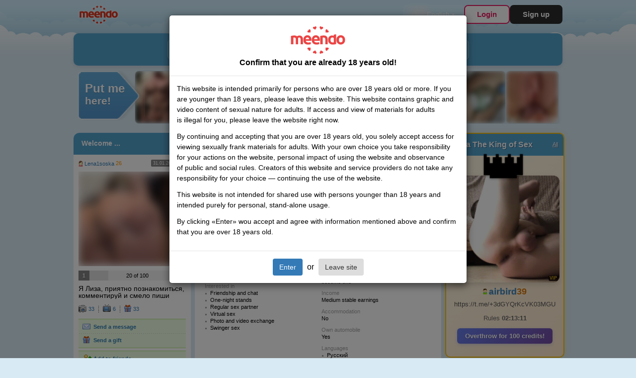

--- FILE ---
content_type: text/html; charset=UTF-8
request_url: https://www.meendo.com/profile/Lena1soska
body_size: 22396
content:
<!DOCTYPE html>
<html xmlns="http://www.w3.org/1999/xhtml" xml:lang="en" lang="en">


<head>
    <meta http-equiv="content-type" content="text/html; charset=utf-8">
    <meta name="description" content="Sex network & free adult dating. Russia, Moskva, Skhodnya. Member Lena1soska 26 online. Free user photos and videos. Find your dream Woman on Meendo!">

    <link rel="stylesheet" type="text/css" href="/css/all.css?142" media="all">
    <link rel="stylesheet" type="text/css" href="/css/cookies.css?20" media="all">
       <!-- <link rel="stylesheet" type="text/css" href="/css/ny2015.css?x=12" media="all"> -->
    <link rel="stylesheet" type="text/css" href="/css/modern-modal.css?2" media="all"> 
    
    <!-- CSRF token -->
    <meta name="csrf-token" content="deea2ecedb818aae4829c353472ce7d70039a696">
    <script type="text/javascript">
        // Global CSRF token from session
        window.csrfToken = 'deea2ecedb818aae4829c353472ce7d70039a696';
    </script>

    
    <!--[if lt IE 8]>
    <link rel="stylesheet" type="text/css" href="/css/ie7.css?10" media="screen"/><![endif]-->
    <!--[if IE 8]>
    <link rel="stylesheet" type="text/css" href="/css/ie8.css?4" media="screen"/><![endif]-->
        <!--<link rel="stylesheet" type="text/css" href="/css/lotto.css" media="all">-->

    
    <script type="text/javascript" src="//ajax.googleapis.com/ajax/libs/jquery/1.9.1/jquery.min.js"></script>

    <!--script type="text/javascript" src="/js/adult.js?2"></script-->
    <!--script type="text/javascript" src="/js/rkn-2017.js?1"></script-->
    <script type="text/javascript" src="/js/trans/en.js?6"></script>
    <script type="text/javascript" src="/js/main.js?20"></script>
            <script type="text/javascript" src="/js/guest.js?16"></script>
        <script type="text/javascript" src="/js/modal-login.js?1"></script>
                
    <!-- vast -->
    <script type="text/javascript" src="/js/vast/video.js"></script>
    <script type="text/javascript" src="/js/vast/es5-shim.js"></script>
    <script type="text/javascript" src="/js/vast/ie8fix.js"></script>
    <script type="text/javascript" src="/js/vast/videojs_4.vast.vpaid.js"></script>
    <link rel="stylesheet" type="text/css" href="/js/vast/video-js.min.css" media="all">
    <title>Lena1soska, Woman from Russia, Moskva, Skhodnya looking for sex on Meendo</title>

    <!-- Rel-M -->
<link rel="canonical" href="https://www.meendo.com/profile/Lena1soska"/>
<link rel="alternate" media="only screen and (max-width: 640px)" href="https://m.meendo.com/profile/Lena1soska" />

<link rel="alternate" href="https://www.meendo.com/profile/Lena1soska" hreflang="en" />
<link rel="alternate" href="https://www.meendorux.net/profile/Lena1soska" hreflang="ru-RU" />
<link rel="alternate" href="https://www.meendo.net/profile/Lena1soska" hreflang="ru" />
<link rel="alternate" href="https://www.meendo.com/profile/Lena1soska" hreflang="x-default" />
    <script>
        (function(i, s, o, g, r, a, m) {
            i['GoogleAnalyticsObject'] = r;
            i[r] = i[r] || function() {
                (i[r].q = i[r].q || []).push(arguments)
            }, i[r].l = 1 * new Date();
            a = s.createElement(o),
                m = s.getElementsByTagName(o)[0];
            a.async = 1;
            a.src = g;
            m.parentNode.insertBefore(a, m)
        })(window, document, 'script', '//www.google-analytics.com/analytics.js', 'ga');

                ga('create', 'UA-4996837-2', 'auto');
                ga('require', 'displayfeatures');
        ga('send', 'pageview');

        function checkIEBrowser() {
            var rv = -1; // Return value assumes failure.

            if (navigator.appName == 'Microsoft Internet Explorer') {

                var ua = navigator.userAgent,
                    re = new RegExp("MSIE ([0-9]{1,}[\\.0-9]{0,})");

                if (re.exec(ua) !== null) {
                    rv = parseFloat(RegExp.$1);
                }
            } else if (navigator.appName == "Netscape") {
                /// in IE 11 the navigator.appVersion says 'trident'
                /// in Edge the navigator.appVersion does not say trident
                if (navigator.appVersion.indexOf('Trident') === -1) rv = 12;
                else rv = 11;
            }

            return rv;
        }

        var browserIeVersion = checkIEBrowser();
        if (browserIeVersion >= 9 && browserIeVersion <= 11) {
            $('img').addClass('ie-opacity');
        }
    </script>

    <meta name="_ga" content="deea2ecedb818aae4829c353472ce7d70039a696">
    <script src='https://www.google.com/recaptcha/api.js'></script>
    
        <style>
    /* Скрываем пустую рекламную зону, чтобы она не занимала место */
    #zone_1898036036:empty {
        display: none;
        height: 0;
        margin: 0;
        padding: 0;
    }
    
    /* Когда в зоне есть контент, показываем её */
    #zone_1898036036:not(:empty) {
        display: block;
    }
    </style>
</head>

<body class="guest_img_blur"><div id='zone_1898036036' ></div>
<script>
(function() {
    function checkZoneAndAddBranding() {
        var zoneBlock = document.getElementById('zone_1898036036');
        if (!zoneBlock) {
            return;
        }
        
        // Проверяем наличие реального контента в зоне
        var hasContent = false;
        var contentElements = zoneBlock.querySelectorAll('iframe[src], img[src], video, object, embed');
        if (contentElements.length > 0) {
            hasContent = true;
        }
        
        // Скрываем зону, если она пустая
        if (!hasContent) {
            zoneBlock.style.display = 'none';
            zoneBlock.style.height = '0';
            zoneBlock.style.margin = '0';
            zoneBlock.style.padding = '0';
        } else {
            zoneBlock.style.display = 'block';
        }
        
        // Если контент появился, добавляем стили для брендирования
        if (hasContent) {
            var styleId = 'adaptive-branding-styles';
            if (!document.getElementById(styleId)) {
                var style = document.createElement('style');
                style.id = styleId;
                style.textContent = '.content-frame > .container { background: #d8eaf4; margin-top: 205px; border-radius: 10px; padding: 0px 5px; }';
                document.head.appendChild(style);
            }
        }
    }
    
    // Скрываем зону сразу, если она пустая
    var zoneBlock = document.getElementById('zone_1898036036');
    if (zoneBlock && zoneBlock.children.length === 0) {
        zoneBlock.style.display = 'none';
        zoneBlock.style.height = '0';
        zoneBlock.style.margin = '0';
        zoneBlock.style.padding = '0';
    }
    
    // Проверяем сразу и периодически (на случай асинхронной загрузки рекламы)
    if (document.readyState === 'loading') {
        document.addEventListener('DOMContentLoaded', function() {
            setTimeout(checkZoneAndAddBranding, 1000);
            setInterval(checkZoneAndAddBranding, 2000);
        });
    } else {
        setTimeout(checkZoneAndAddBranding, 1000);
        setInterval(checkZoneAndAddBranding, 2000);
    }
})();
</script>
<script>
                    (function(w,d,o,g,r,a,m){
                        var cid='zone_1898036036';
                        w[r]=w[r]||function(){(w[r+'l']=w[r+'l']||[]).push(arguments)};
                        function e(b,w,r){if((w[r+'h']=b.pop())&&!w.ABN){
                            var a=d.createElement(o),p=d.getElementsByTagName(o)[0];a.async=1;
                            a.src='https://cdn.'+w[r+'h']+'/libs/e.js';a.onerror=function(){e(g,w,r)};
                            p.parentNode.insertBefore(a,p)}}e(g,w,r);
                        w[r](cid,{id:1898036036,domain:w[r+'h']});
                    })(window,document,'script',['adsbetnet.com'],'ABNS');
                    </script>
<div id='zone_1685090433' ></div><script>
    (function(w,d,o,g,r,a,m){
        var cid='zone_1685090433';
        w[r]=w[r]||function(){(w[r+'l']=w[r+'l']||[]).push(arguments)};
        function e(b,w,r){if((w[r+'h']=b.pop())&&!w.ABN){
            var a=d.createElement(o),p=d.getElementsByTagName(o)[0];a.async=1;
            a.src='https://cdn.'+w[r+'h']+'/libs/e.js';a.onerror=function(){e(g,w,r)};
            p.parentNode.insertBefore(a,p)}}e(g,w,r);
        w[r](cid,{id:1685090433,domain:w[r+'h']});
    })(window,document,'script',['adsbetnet.com'],'ABNS');
</script><div class="table-wrapper">
    <div id="content">
        <div class="content-holder">
            <div class="content-frame">
                            <div class="container">
                    <div id="MeendoBrandCenter"></div>                    
<div class="header">
    <a href="/?logo" class="logo">Meendo</a>

    <div class="signin">
        <div class="guest-auth-buttons">
            <div class="modern-lang-selector">
                <button type="button" class="modern-lang-btn" id="modernLangBtn">
                    <span class="lang-flag">🇬🇧</span>
                    <span class="lang-text">English</span>
                    <svg viewBox="0 0 24 24" xmlns="http://www.w3.org/2000/svg" class="lang-arrow">
                        <path d="M7 10l5 5 5-5z"/>
                    </svg>
                </button>
                <div class="modern-lang-menu" id="modernLangMenu">
                                            <a href="#" onclick="changeLanguage('ru_ru');return false;" class="modern-lang-option">
                            <span class="lang-flag">🇷🇺</span>
                            <span class="lang-text">Русский</span>
                        </a>
                                    </div>
            </div>
            <a href="#" class="guest-btn guest-btn-login" id="guestLoginBtn" onclick="if(typeof $.showLoginModal === 'function') { $.showLoginModal(); return false; }">
                Login            </a>
            <a href="https://lnd.gomeendo.com/en/r/l?partner_id=566&prov=0" class="guest-btn guest-btn-register">
                Sign up            </a>
        </div>
    </div>

    <div class="navigation">
        <ul>
            <li><a href="/search/" onclick="ga('send', 'event', 'Menu', 'Click', 'Search');">Adult Dating</a></li>
            <li><a href="/photos/" onclick="ga('send', 'event', 'Menu', 'Click', 'Photos');">Photos</a></li>
            <li><a href="/videos/" onclick="ga('send', 'event', 'Menu', 'Click', 'Videos');">Videos</a></li>
            <li><a href="/users/" onclick="ga('send', 'event', 'Menu', 'Click', 'Users');">Users</a></li>
                                    <!-- <li><a style="color: #f7b801;" href="https://t.me/etokos_vip_bot?start=520671715"  target="_blank" onClick="ga('send', 'event', 'Menu Ads', 'Click', 'ErosTGBot');">Eros</a></li> -->
            <!-- <li><a style="color: #f7b801;" href="https://yareel.com/?wm_id=22374" target="_blank" onclick="ga('send', 'event',  'Menu Ads', 'Click', 'Games yareel');">Sex Games</a></li> -->
            <li><a href="/advertising/">Advert</a></li> 
                        <li><a target="_blank" title="Live Sex Cams" href="https://go.imkirh.com/easy?campaignId=8041f3753dcad1df6ed7446babb40dc5c3a8af2d351436390de7b134c9b4b174&userId=a4088a32af398736937a05359aa86ed3365efb93699acc7e9bdc0944f3327c57&sourceId=meendo_com_tab&p1=right" onClick="ga('send', 'event', 'Menu Ads', 'Click', 'StripChat');">StripChat</a></li>
                        <li class="faq-nav"><a href="/help/"><i>FAQ</i></a></li>
        </ul>
    </div>
</div><!-- END header -->

<script>
// Modern Language Selector
(function() {
    var langBtn = document.getElementById('modernLangBtn');
    var langMenu = document.getElementById('modernLangMenu');
    var langSelector = langBtn ? langBtn.closest('.modern-lang-selector') : null;
    
    if (langBtn && langMenu && langSelector) {
        // Toggle menu on button click
        langBtn.addEventListener('click', function(e) {
            e.preventDefault();
            e.stopPropagation();
            langSelector.classList.toggle('active');
        });
        
        // Close menu when clicking outside
        document.addEventListener('click', function(e) {
            if (langSelector && !langSelector.contains(e.target)) {
                langSelector.classList.remove('active');
            }
        });
        
        // Close menu on Escape key
        document.addEventListener('keydown', function(e) {
            if (e.key === 'Escape' && langSelector) {
                langSelector.classList.remove('active');
            }
        });
    }
})();
</script>
                                        
                    <div class="lenta">
            <a href="/up/" class="lenta-button">
            <span>Put me</span> here!        </a>
                        <a href="/profile/4eJloBeK618" class="lenta-item"><img src="https://cdn013.mndcdn.net/photo/7/6/c/a2d0c970a9fd4f742fd7b0560ed9f62a_thumb104.jpg" alt=""></a>
                    <a href="/profile/Makson1515" class="lenta-item"><img src="https://cdn101.mndcdn.net/photo/0/e/b/6fa3b80531a0bdd1ebe147fcdfa52174_thumb104.jpg" alt=""></a>
                    <a href="/profile/Wolf011" class="lenta-item"><img src="https://cdn101.mndcdn.net/photo/d/7/7/1ef4979b7677d6e6ac77a45ab2369272_thumb104.jpg" alt=""></a>
                    <a href="/profile/IrDima" class="lenta-item"><img src="https://cdn101.mndcdn.net/photo/5/e/5/55205b34acb170b21221691371df974e_thumb104.jpg" alt=""></a>
                    <a href="/profile/yuri261072" class="lenta-item"><img src="https://cdn101.mndcdn.net/photo/c/2/6/8ad1bbca3dd71bf91ec57b3258b99fe0_thumb104.jpg" alt=""></a>
                    <a href="/profile/den85s" class="lenta-item"><img src="https://cdn101.mndcdn.net/photo/0/b/a/644763b9e4ecdd30a8cd202cba133450_thumb104.jpg" alt=""></a>
                    <a href="/profile/xenus06" class="lenta-item"><img src="https://cdn101.mndcdn.net/photo/b/c/3/e4e3a9f9526fef07e85501b184b75224_thumb104.jpg" alt=""></a>
                    <a href="/profile/kkk5" class="lenta-item"><img src="https://cdn101.mndcdn.net/photo/d/b/f/d3dc94e10b0329463c67f8246580eb5f_thumb104.jpg" alt=""></a>
                    <a href="/profile/V40770338" class="lenta-item"><img src="https://cdn101.mndcdn.net/photo/d/1/e/875798b8bf3c1f3be795c3ae64eac5a3_thumb104.jpg" alt=""></a>
                    <a href="/profile/Enduring" class="lenta-item"><img src="https://cdn101.mndcdn.net/photo/3/9/d/be3f3ee78bea1f9137d78dd33275a67c_thumb104.jpg" alt=""></a>
                    <a href="/profile/slasteena" class="lenta-item"><img src="https://cdn101.mndcdn.net/photo/d/c/9/e40c2763e7b3589fcaf522e9188c88e8_thumb104.jpg" alt=""></a>
    </div>

                    
                    
                    <div class="wrapper">
                        <div class="leftcol">

    <!-- user bar -->
    <div class="box">
        <h2><span>Welcome ...</span></h2>

        <div class="i1">
            <div class="profile">
                <div class="prof-author">
                    <div class="author">
                        <a href="/profile/Lena1soska">
                            <i class="ico i-female"></i>
                            Lena1soska                        </a>
                        26                    </div>
                                            <div class="status status-off">31.01.26 20:59</div>
                                    </div>
                <div class="photo">
                    <a href="/photo/6394499_15496666">
                        <img src="https://cdn101.mndcdn.net/photo/a/f/3/52c02fd6464c451d12380744ee66249a_avatar.jpg" class="image">
                                                                    </a>
                </div>
                                <div class="prof-rel">
                    <div class="profile-rating level1">
                        <strong>1</strong>
                        <span>20 of 100</span>
                        <em style="width:20%;"></em>
                    </div>
                </div>

                
    <div class="prof-status">Я Лиза, приятно познакомиться, комментируй и смело пиши</div>

<div class="prof-count">
    <ul>
        <li><a href="/photoalbum/6394499_8790587"><i class="ico i-photo"></i>33</a></li>
        <li><a href="/videoalbum/6394499_6429118"><i class="ico i-video"></i>6</a></li>
        <li><a href="/gifts/Lena1soska"><i class="ico i-gift"></i>33</a></li>
    </ul>

</div>


    <ul class="profoptions">
        <li><a href="https://lnd.gomeendo.com/en/r/l?partner_id=566&prov=0"><i class="ico i-msg"></i>Send a message</a></li>
        <li><a href="https://lnd.gomeendo.com/en/r/l?partner_id=566&prov=0"><i class="ico i-gift"></i>Send a gift</a></li>
    </ul>
    <ul class="profoptions po2">
        <li><a href="https://lnd.gomeendo.com/en/r/l?partner_id=566&prov=0"><i class="ico i-addfriend"></i>Add to friends            </a></li>
        <li><a href="https://lnd.gomeendo.com/en/r/l?partner_id=566&prov=0"><i class="ico i-addfav"></i>Add to favorites            </a></li>
    </ul>
    <ul class="profoptions po3">
        <li><a href="https://lnd.gomeendo.com/en/r/l?partner_id=566&prov=0"><i class="ico i-addbl"></i>Add to blacklist</a>
        </li>
        <li><a href="https://lnd.gomeendo.com/en/r/l?partner_id=566&prov=0"><i class="ico i-abuse"></i>Report abuse</a></li>
    </ul>





</div>
</div>
</div>

<!-- best users -->
<div class="box">
    <h2>
        <span>Related users</span>
        <a href="/users/ru?gender=2">All</a>
    </h2>

    <div class="i1">
        <div class="favs wrapper">
            
        <div class="fav-user">
            <a href="/profile/Makson1515">
                <img width="64" height="64" src="https://cdn101.mndcdn.net/photo/0/e/b/312c2e3b391446b3501bb7957c27319a_thumb144.jpg" class="image" alt="">
                <span class="vip-dash">VIP</span>
            </a>
            <div class="overlay">
                <div class="i1">
                    <div class="wrap">
                        <div class="author table">
                            <a href="/profile/Makson1515"><i class="ico i-male"></i><span>Makson1515</span></a><em>34</em>
                        </div>
                    </div>
                    <div class="double-pic">
                        <a href="/profile/Makson1515" title=""><img width="64" height="64" src="https://cdn101.mndcdn.net/photo/0/e/b/312c2e3b391446b3501bb7957c27319a_thumb144.jpg" alt=""></a>
                    </div>
                    <div class="profile-rating level1">
                        <strong>1</strong>
                        <span>20 of 100</span>
                        <em style="width:20%;"></em>
                    </div>
                    <div class="loco"><i></i><a href="/search/country/184">Russia</a>, <a href="/search/city/15733">Moscow</a></div>
                    <div class="desc">Пишите   Телега felex123</div>
                    <ul>
                        <li><a href="/photoalbum/6398674_6665552"><i class="ico i-photo"></i>6</a></li>
                        <li><a href="/videoalbum/6398674_6433317"><i class="ico i-video"></i>0</a></li>
                    </ul>
                </div>
            </div>
        </div>
        <div class="fav-user">
            <a href="/profile/Nicholas1961">
                <img width="64" height="64" src="https://cdn007.mndcdn.net/photo/a/9/c/3a3bda5d9da7509e3c73d616c5f00281_thumb144.jpg" class="image" alt="">
                
            </a>
            <div class="overlay">
                <div class="i1">
                    <div class="wrap">
                        <div class="author table">
                            <a href="/profile/Nicholas1961"><i class="ico i-male"></i><span>Nicholas1961</span></a><em>64</em>
                        </div>
                    </div>
                    <div class="double-pic">
                        <a href="/profile/Nicholas1961" title=""><img width="64" height="64" src="https://cdn007.mndcdn.net/photo/a/9/c/3a3bda5d9da7509e3c73d616c5f00281_thumb144.jpg" alt=""></a>
                    </div>
                    <div class="profile-rating level1">
                        <strong>1</strong>
                        <span>20 of 100</span>
                        <em style="width:20%;"></em>
                    </div>
                    <div class="loco"><i></i><a href="/search/country/184">Russia</a>, <a href="/search/city/15733">Moscow</a></div>
                    <div class="desc">Нет и не было в мире искушения сильнее, чем стечение обстоятельств</div>
                    <ul>
                        <li><a href="/photoalbum/4139606_4296051"><i class="ico i-photo"></i>57</a></li>
                        <li><a href="/videoalbum/4139606_4156023"><i class="ico i-video"></i>5</a></li>
                    </ul>
                </div>
            </div>
        </div>
        <div class="fav-user">
            <a href="/profile/anonimor6121">
                <img width="64" height="64" src="https://cdn101.mndcdn.net/photo/4/3/c/69d131227121c7c5926af5ff1f63f3c3_thumb144.jpg" class="image" alt="">
                
            </a>
            <div class="overlay">
                <div class="i1">
                    <div class="wrap">
                        <div class="author table">
                            <a href="/profile/anonimor6121"><i class="ico i-male"></i><span>anonimor6121</span></a><em>48</em>
                        </div>
                    </div>
                    <div class="double-pic">
                        <a href="/profile/anonimor6121" title=""><img width="64" height="64" src="https://cdn101.mndcdn.net/photo/4/3/c/69d131227121c7c5926af5ff1f63f3c3_thumb144.jpg" alt=""></a>
                    </div>
                    <div class="profile-rating level1">
                        <strong>1</strong>
                        <span>20 of 100</span>
                        <em style="width:20%;"></em>
                    </div>
                    <div class="loco"><i></i><a href="/search/country/184">Russia</a>, <a href="/search/city/15598">Saint Petersburg</a></div>
                    <div class="desc">Ищу  активов с местом... anonimor@bk.ru</div>
                    <ul>
                        <li><a href="/photoalbum/7918005_8686370"><i class="ico i-photo"></i>40</a></li>
                        <li><a href="/videoalbum/7918005_7966540"><i class="ico i-video"></i>0</a></li>
                    </ul>
                </div>
            </div>
        </div>
        <div class="fav-user">
            <a href="/profile/Lapa19">
                <img width="64" height="64" src="https://cdn101.mndcdn.net/photo/f/4/8/812bd3e7edd479aa8669d39f3e11b361_thumb144.jpg" class="image" alt="">
                <span class="vip-dash">VIP</span>
            </a>
            <div class="overlay">
                <div class="i1">
                    <div class="wrap">
                        <div class="author table">
                            <a href="/profile/Lapa19"><i class="ico i-male"></i><span>Lapa19</span></a><em>36</em>
                        </div>
                    </div>
                    <div class="double-pic">
                        <a href="/profile/Lapa19" title=""><img width="64" height="64" src="https://cdn101.mndcdn.net/photo/f/4/8/812bd3e7edd479aa8669d39f3e11b361_thumb144.jpg" alt=""></a>
                    </div>
                    <div class="profile-rating level1">
                        <strong>1</strong>
                        <span>20 of 100</span>
                        <em style="width:20%;"></em>
                    </div>
                    <div class="loco"><i></i><a href="/search/country/184">Russia</a></div>
                    <div class="desc"></div>
                    <ul>
                        <li><a href="/photoalbum/3083670_3196104"><i class="ico i-photo"></i>4</a></li>
                        <li><a href="/videoalbum/3083670_3094082"><i class="ico i-video"></i>0</a></li>
                    </ul>
                </div>
            </div>
        </div>
        <div class="fav-user">
            <a href="/profile/v468vx">
                <img width="64" height="64" src="https://cdn101.mndcdn.net/photo/4/f/e/6c9d078d0bbe0da975c6f2d2526baa35_thumb144.jpg" class="image" alt="">
                <span class="vip-dash">VIP</span>
            </a>
            <div class="overlay">
                <div class="i1">
                    <div class="wrap">
                        <div class="author table">
                            <a href="/profile/v468vx"><i class="ico i-male"></i><span>v468vx</span></a><em>39</em>
                        </div>
                    </div>
                    <div class="double-pic">
                        <a href="/profile/v468vx" title=""><img width="64" height="64" src="https://cdn101.mndcdn.net/photo/4/f/e/6c9d078d0bbe0da975c6f2d2526baa35_thumb144.jpg" alt=""></a>
                    </div>
                    <div class="profile-rating level1">
                        <strong>1</strong>
                        <span>20 of 100</span>
                        <em style="width:20%;"></em>
                    </div>
                    <div class="loco"><i></i><a href="/search/country/184">Russia</a>, <a href="/search/city/15885">Istra</a></div>
                    <div class="desc">Тг @edimon195</div>
                    <ul>
                        <li><a href="/photoalbum/1773132_6222590"><i class="ico i-photo"></i>24</a></li>
                        <li><a href="/videoalbum/1773132_1776317"><i class="ico i-video"></i>3</a></li>
                    </ul>
                </div>
            </div>
        </div>
        <div class="fav-user">
            <a href="/profile/vet35">
                <img width="64" height="64" src="https://cdn008.mndcdn.net/photo/b/7/a/5fd7901c8b8d2bd12de00fe4d735492f_thumb144.jpg" class="image" alt="">
                
            </a>
            <div class="overlay">
                <div class="i1">
                    <div class="wrap">
                        <div class="author table">
                            <a href="/profile/vet35"><i class="ico i-male"></i><span>vet35</span></a><em>52</em>
                        </div>
                    </div>
                    <div class="double-pic">
                        <a href="/profile/vet35" title=""><img width="64" height="64" src="https://cdn008.mndcdn.net/photo/b/7/a/5fd7901c8b8d2bd12de00fe4d735492f_thumb144.jpg" alt=""></a>
                    </div>
                    <div class="profile-rating level1">
                        <strong>1</strong>
                        <span>20 of 100</span>
                        <em style="width:20%;"></em>
                    </div>
                    <div class="loco"><i></i><a href="/search/country/184">Russia</a></div>
                    <div class="desc">Ищу себе хорошую, без комплексов...</div>
                    <ul>
                        <li><a href="/photoalbum/1705887_1762816"><i class="ico i-photo"></i>4</a></li>
                        <li><a href="/videoalbum/1705887_1708814"><i class="ico i-video"></i>0</a></li>
                    </ul>
                </div>
            </div>
        </div>
        <div class="fav-user">
            <a href="/profile/Izzy88">
                <img width="64" height="64" src="https://cdn101.mndcdn.net/photo/7/4/c/80f9cc8876f5713b8c92870704e37bf8_thumb144.jpg" class="image" alt="">
                <span class="vip-dash">VIP</span>
            </a>
            <div class="overlay">
                <div class="i1">
                    <div class="wrap">
                        <div class="author table">
                            <a href="/profile/Izzy88"><i class="ico i-male"></i><span>Izzy88</span></a><em>30</em>
                        </div>
                    </div>
                    <div class="double-pic">
                        <a href="/profile/Izzy88" title=""><img width="64" height="64" src="https://cdn101.mndcdn.net/photo/7/4/c/80f9cc8876f5713b8c92870704e37bf8_thumb144.jpg" alt=""></a>
                    </div>
                    <div class="profile-rating level1">
                        <strong>1</strong>
                        <span>20 of 100</span>
                        <em style="width:20%;"></em>
                    </div>
                    <div class="loco"><i></i><a href="/search/country/184">Russia</a>, <a href="/search/city/15733">Moscow</a></div>
                    <div class="desc">Обожаю дрочить на девочек izzy8@myrambler.ru присылайте сюда, добавляйтесь в друзья пишите комментарии</div>
                    <ul>
                        <li><a href="/photoalbum/8102921_8413419"><i class="ico i-photo"></i>57</a></li>
                        <li><a href="/videoalbum/8102921_8153293"><i class="ico i-video"></i>0</a></li>
                    </ul>
                </div>
            </div>
        </div>
        <div class="fav-user">
            <a href="/profile/Zayka31">
                <img width="64" height="64" src="https://cdn101.mndcdn.net/photo/9/6/a/17cda80f2097fe94357cc31292e9d566_thumb144.jpg" class="image" alt="">
                
            </a>
            <div class="overlay">
                <div class="i1">
                    <div class="wrap">
                        <div class="author table">
                            <a href="/profile/Zayka31"><i class="ico i-male"></i><span>Zayka31</span></a><em>38</em>
                        </div>
                    </div>
                    <div class="double-pic">
                        <a href="/profile/Zayka31" title=""><img width="64" height="64" src="https://cdn101.mndcdn.net/photo/9/6/a/17cda80f2097fe94357cc31292e9d566_thumb144.jpg" alt=""></a>
                    </div>
                    <div class="profile-rating level1">
                        <strong>1</strong>
                        <span>20 of 100</span>
                        <em style="width:20%;"></em>
                    </div>
                    <div class="loco"><i></i><a href="/search/country/184">Russia</a>, <a href="/search/city/15733">Moscow</a></div>
                    <div class="desc">Буду рада вашим комментариям и оценкам к фото и видео. Моя почта mf32018@mail.ru</div>
                    <ul>
                        <li><a href="/photoalbum/6442284_6710398"><i class="ico i-photo"></i>96</a></li>
                        <li><a href="/videoalbum/6442284_6477242"><i class="ico i-video"></i>15</a></li>
                    </ul>
                </div>
            </div>
        </div>
        <div class="fav-user">
            <a href="/profile/serge7766">
                <img width="64" height="64" src="https://cdn101.mndcdn.net/photo/9/1/1/1e6178bb633626011fcb1a409942201b_thumb144.jpg" class="image" alt="">
                
            </a>
            <div class="overlay">
                <div class="i1">
                    <div class="wrap">
                        <div class="author table">
                            <a href="/profile/serge7766"><i class="ico i-male"></i><span>serge7766</span></a><em>50</em>
                        </div>
                    </div>
                    <div class="double-pic">
                        <a href="/profile/serge7766" title=""><img width="64" height="64" src="https://cdn101.mndcdn.net/photo/9/1/1/1e6178bb633626011fcb1a409942201b_thumb144.jpg" alt=""></a>
                    </div>
                    <div class="profile-rating level1">
                        <strong>1</strong>
                        <span>20 of 100</span>
                        <em style="width:20%;"></em>
                    </div>
                    <div class="loco"><i></i><a href="/search/country/184">Russia</a>, <a href="/search/city/15707">Nizhnekamsk</a></div>
                    <div class="desc">Телеграм @telephone299</div>
                    <ul>
                        <li><a href="/photoalbum/3253213_5451208"><i class="ico i-photo"></i>168</a></li>
                        <li><a href="/videoalbum/3253213_3264498"><i class="ico i-video"></i>11</a></li>
                    </ul>
                </div>
            </div>
        </div>        </div>
    </div>
</div><!-- END best users -->

</div><!-- END left column -->
    <!-- main column -->
    <div class="maincol">
        <div class="box">
            <h2 class="bredcrumbs">
                                <span>Profile</span>
            </h2>
            <ul class="hd_list">
                                <li><a href="/profile/Lena1soska/personal">Detailed profile</a></li>
                <li><a href="/profile/Lena1soska/portrait">Self-portrait</a></li>
            </ul>

            <div class="i1">
                <div class="profile">
                    <div class="proftitle">
                                                    <b class="ico i-female"></b><strong>Лена</strong>
                            <em>26</em> yo                                            </div>

                    <div class="profwrap">
                        <div class="profloco">
                            <a href="/search/country/184">Russia</a>,
                            <a href="/search/region/3233">Moskva</a>,
                            <a href="/search/city/15563">Skhodnya</a>
                        </div>
                    </div>

                    <div class="wrap">
                                                    <dl class="profmeta left">
                                                                <dt>Astrological sign:</dt>
                                <dd>Libra</dd>
                            </dl>
                            <dl class="profmeta right">
                                <dt>Orientation</dt>
                                <dd>Heterosexual</dd>
                            </dl>
                                            </div>

                    <div class="profhd">
                        <h3>Profile</h3>
                        <ul>
                            <li><a href="/profile/Lena1soska/personal">Detailed profile</a>
                            </li>
                                                    </ul>
                    </div>
                    <div class="wrap">
                        <dl class="profmeta left">
                            <dt>I am looking for a</dt>
                            <dd>
                                                                                                    <ul>                                            <li>Man</li></ul>
                                                            </dd>

                            <dt>Preferred age</dt>
                            <dd>from 45 to 70 yo</dd>

                            <dt>Interested in</dt>
                            <dd>
                                                                    <ul>                                            <li>Friendship and chat</li>                                            <li>One-night stands</li>                                            <li>Regular sex partner</li>                                            <li>Virtual sex</li>                                            <li>Photo and video exchange</li>                                            <li>Swinger sex</li></ul>
                                                            </dd>
                        </dl>
                        <dl class="profmeta left">
                            <dt>Marital status</dt>
                            <dd>Married</dd>

                            <dt>Material support</dt>
                            <dd>Not looking for a sponsor and not willing to become one</dd>

                            <dt>Income</dt>
                            <dd>Medium stable earnings</dd>

                            <dt>Accommodation</dt>
                            <dd>No</dd>

                            <dt>Own automobile</dt>
                            <dd>Yes</dd>

                            <dt>Languages</dt>
                            <dd>
                                                                    <ul>                                            <li>Русский</li></ul>
                                                            </dd>
                            <dl>
                    </div>

                    <div class="profhd">
                        <h3>About me</h3>
                        <ul>
                            <li><a href="/profile/Lena1soska/portrait">Detailed self-portrait</a></li>
                                                    </ul>
                    </div>
                                            <div class="txt-box">
                            Все фото и видео мои. Под некоторыми видео есть истории их создания и с кем это я. Не всегда все было по любви, но всегда все было для удовольствия.<br />
<br />
Онанистка. Эксгибиционистка. Нимфоманка. Люблю и на других посмотреть, и себя показать, потрогать. Не боюсь встретить в парках/лесах онанистов. Скорее подойду и помогу закончить.<br />
<br />
Ищу страстного и голодного по женщине мужчину.                        </div>
                    
                    <!-- gifts -->
<div class="profhd">
    <h3>Gifts <span>33</span></h3>
    <ul>
        <li><a href="/gifts/Lena1soska">
                All            </a></li>
    </ul>
</div>
    <div class="favs wrapper">
                    <div class="fav-photo fav-gift gift-name">
                <a href="#"><img src="/images/gifts/handcuffs_small.jpg" class="image" alt="" width="104px" height="104px"></a>

                <div class="overlay">
                    <div class="i1">
                                                    <div class="wrap">
                                <a href="https://lnd.gomeendo.com/en/r/l?partner_id=566&prov=0">Handcuffs of Love</a>
                            </div>
                            <div class="double-pic">
                                <a href="https://lnd.gomeendo.com/en/r/l?partner_id=566&prov=0"><img src="/images/gifts/handcuffs_small.jpg" alt="" width="104px" height="104px"></a>
                            </div>
                                                                            <div class="wrap fav-gift-author">
                                <div class="author table">
                                    <a href="/profile/dickwild">
                                        <i class="ico i-male"></i>
                                        <span>dickwild</span>
                                    </a>
                                    <em>33</em>
                                </div>
                            </div>
                                                <div class="fav-gift-date">2025-10-13 06:47:22</div>
                                            </div>
                </div>
            </div>
                    <div class="fav-photo fav-gift gift-name">
                <a href="#"><img src="/images/gifts/rubyheart_small.jpg" class="image" alt="" width="104px" height="104px"></a>

                <div class="overlay">
                    <div class="i1">
                                                    <div class="wrap">
                                <a href="https://lnd.gomeendo.com/en/r/l?partner_id=566&prov=0">Ruby Heart</a>
                            </div>
                            <div class="double-pic">
                                <a href="https://lnd.gomeendo.com/en/r/l?partner_id=566&prov=0"><img src="/images/gifts/rubyheart_small.jpg" alt="" width="104px" height="104px"></a>
                            </div>
                                                                            <div class="wrap fav-gift-author">
                                <div class="author table">
                                    <a href="/profile/dickwild">
                                        <i class="ico i-male"></i>
                                        <span>dickwild</span>
                                    </a>
                                    <em>33</em>
                                </div>
                            </div>
                                                <div class="fav-gift-date">2025-10-13 06:34:23</div>
                                            </div>
                </div>
            </div>
                    <div class="fav-photo fav-gift gift-name">
                <a href="#"><img src="/images/gifts/kiss_small.jpg" class="image" alt="" width="104px" height="104px"></a>

                <div class="overlay">
                    <div class="i1">
                                                    <div class="wrap">
                                <a href="https://lnd.gomeendo.com/en/r/l?partner_id=566&prov=0">Kiss</a>
                            </div>
                            <div class="double-pic">
                                <a href="https://lnd.gomeendo.com/en/r/l?partner_id=566&prov=0"><img src="/images/gifts/kiss_small.jpg" alt="" width="104px" height="104px"></a>
                            </div>
                                                                            <div class="wrap fav-gift-author">
                                <div class="author table">
                                    <a href="/profile/Light1k">
                                        <i class="ico i-male"></i>
                                        <span>Light1k</span>
                                    </a>
                                    <em>33</em>
                                </div>
                            </div>
                                                <div class="fav-gift-date">2024-06-11 16:22:33</div>
                                                    <div class="fav-gift-msg" style="text-align:center;">Поцелуйчик в писю </div>
                                            </div>
                </div>
            </div>
                    <div class="fav-photo fav-gift gift-name">
                <a href="#"><img src="/images/gifts/mermaid_small.jpg" class="image" alt="" width="104px" height="104px"></a>

                <div class="overlay">
                    <div class="i1">
                                                    <div class="wrap">
                                <a href="https://lnd.gomeendo.com/en/r/l?partner_id=566&prov=0">Sexy Mermaid</a>
                            </div>
                            <div class="double-pic">
                                <a href="https://lnd.gomeendo.com/en/r/l?partner_id=566&prov=0"><img src="/images/gifts/mermaid_small.jpg" alt="" width="104px" height="104px"></a>
                            </div>
                                                                            <div class="noname fav-gift-author">
                                Anonymous gift                            </div>
                                                <div class="fav-gift-date">2022-04-15 12:42:38</div>
                                            </div>
                </div>
            </div>
            </div>

                    <!-- photos -->
                    <div class="profhd">
                        <h3>Photos <span>33</span></h3>
                        <a href="/photoalbum/6394499_8790587">All</a>
                    </div>
                                            <div class="favs wrapper">
                            
        <div class="fav-photo">
            <a href="/photo/6394499_14562827">
                <img src="/images/plugs/photo-limited-104.jpg" class="image" alt="Сзади" onerror="this.onerror=null; this.src='https://cdn101.mndcdn.net/photo/d/f/5/81cc078cfe986972ba79e110c82b8567_thumb144.jpg'; this.width=144; this.height=144;">
                
            </a>
            <div class="overlay">
                <div class="i1">
                    <div class="wrap">
                        <div class="title"><a href="/photo/6394499_14562827">Сзади</a></div>
                    </div>
                    <div class="double-pic">
                        <a href="/photo/6394499_14562827"><img src="/images/plugs/photo-limited-104.jpg" alt="" onerror="this.onerror=null; this.src='https://cdn101.mndcdn.net/photo/d/f/5/81cc078cfe986972ba79e110c82b8567_thumb144.jpg'; this.width=144; this.height=144;"></a>
                    </div>
                    <div class="wrap">
                        <div class="votefor"><i class="ico i-for"></i>214</div>
                        <div class="voteagainst"><i class="ico i-against"></i>1</div>
                        <div class="views" ><i class="ico i-views"></i>600</div>
                    </div>
                    <div class="fav-tags">Tags: <a href="/photos/%D1%81%D0%B7%D0%B0%D0%B4%D0%B8">сзади</a> </div>
                </div>
            </div>
        </div>
        <div class="fav-photo">
            <a href="/photo/6394499_14512750">
                <img src="https://cdn101.mndcdn.net/photo/f/f/c/df9c0f4a509f0a411115eec3ca826855_view.jpg" class="image" alt="Bbw" onerror="this.onerror=null; this.src='https://cdn101.mndcdn.net/photo/f/f/c/80b5de0fe112cb452813a1620fbb41a2_thumb144.jpg'; this.width=144; this.height=144;">
                
            </a>
            <div class="overlay">
                <div class="i1">
                    <div class="wrap">
                        <div class="title"><a href="/photo/6394499_14512750">Bbw</a></div>
                    </div>
                    <div class="double-pic">
                        <a href="/photo/6394499_14512750"><img src="https://cdn101.mndcdn.net/photo/f/f/c/df9c0f4a509f0a411115eec3ca826855_view.jpg" alt="" onerror="this.onerror=null; this.src='https://cdn101.mndcdn.net/photo/f/f/c/80b5de0fe112cb452813a1620fbb41a2_thumb144.jpg'; this.width=144; this.height=144;"></a>
                    </div>
                    <div class="wrap">
                        <div class="votefor"><i class="ico i-for"></i>147</div>
                        <div class="voteagainst"><i class="ico i-against"></i>0</div>
                        <div class="views" ><i class="ico i-views"></i>482</div>
                    </div>
                    <div class="fav-tags">Tags: <a href="/photos/bbw">bbw</a> <a href="/photos/%D0%BF%D1%8B%D1%88%D0%BA%D0%B0">пышка</a> <a href="/photos/plussize">plussize</a> </div>
                </div>
            </div>
        </div>
        <div class="fav-photo">
            <a href="/photo/6394499_14556970">
                <img src="/images/plugs/photo-limited-104.jpg" class="image" alt="Sexwife" onerror="this.onerror=null; this.src='https://cdn101.mndcdn.net/photo/9/9/d/0d662dc99ab3cdf92db200ebc9c1ed9f_thumb144.jpg'; this.width=144; this.height=144;">
                
            </a>
            <div class="overlay">
                <div class="i1">
                    <div class="wrap">
                        <div class="title"><a href="/photo/6394499_14556970">Sexwife</a></div>
                    </div>
                    <div class="double-pic">
                        <a href="/photo/6394499_14556970"><img src="/images/plugs/photo-limited-104.jpg" alt="" onerror="this.onerror=null; this.src='https://cdn101.mndcdn.net/photo/9/9/d/0d662dc99ab3cdf92db200ebc9c1ed9f_thumb144.jpg'; this.width=144; this.height=144;"></a>
                    </div>
                    <div class="wrap">
                        <div class="votefor"><i class="ico i-for"></i>125</div>
                        <div class="voteagainst"><i class="ico i-against"></i>1</div>
                        <div class="views" ><i class="ico i-views"></i>285</div>
                    </div>
                    <div class="fav-tags">Tags: <a href="/photos/sexwife">sexwife</a> </div>
                </div>
            </div>
        </div>
        <div class="fav-photo">
            <a href="/photo/6394499_15377363">
                <img src="https://cdn101.mndcdn.net/photo/a/8/8/9a8f13217a85d06b4cda34e8aaa858f2_view.jpg" class="image" alt="Чья-то будущая жена" onerror="this.onerror=null; this.src='https://cdn101.mndcdn.net/photo/a/8/8/c5a6c264cb08116f75dc7b496f917105_thumb144.jpg'; this.width=144; this.height=144;">
                
            </a>
            <div class="overlay">
                <div class="i1">
                    <div class="wrap">
                        <div class="title"><a href="/photo/6394499_15377363">Чья-то будущая жена</a></div>
                    </div>
                    <div class="double-pic">
                        <a href="/photo/6394499_15377363"><img src="https://cdn101.mndcdn.net/photo/a/8/8/9a8f13217a85d06b4cda34e8aaa858f2_view.jpg" alt="" onerror="this.onerror=null; this.src='https://cdn101.mndcdn.net/photo/a/8/8/c5a6c264cb08116f75dc7b496f917105_thumb144.jpg'; this.width=144; this.height=144;"></a>
                    </div>
                    <div class="wrap">
                        <div class="votefor"><i class="ico i-for"></i>107</div>
                        <div class="voteagainst"><i class="ico i-against"></i>0</div>
                        <div class="views" ><i class="ico i-views"></i>219</div>
                    </div>
                    <div class="fav-tags">Tags: <a href="/photos/%D0%B6%D0%B5%D0%BD%D0%B0">жена</a> <a href="/photos/%D0%B1%D1%83%D0%B4%D1%83%D1%89%D0%B0%D1%8F">будущая</a> <a href="/photos/%D1%87%D1%8C%D1%8F%D1%82%D0%BE">чьято</a> </div>
                </div>
            </div>
        </div>
        <div class="fav-photo">
            <a href="/photo/6394499_15374114">
                <img src="https://cdn101.mndcdn.net/photo/f/b/7/027b99d2cb39bdb61cb39f2b2e5537fc_view.jpg" class="image" alt="В сетке" onerror="this.onerror=null; this.src='https://cdn101.mndcdn.net/photo/f/b/7/5d5248977ab47cb225b5d08aeb6c1e0b_thumb144.jpg'; this.width=144; this.height=144;">
                
            </a>
            <div class="overlay">
                <div class="i1">
                    <div class="wrap">
                        <div class="title"><a href="/photo/6394499_15374114">В сетке</a></div>
                    </div>
                    <div class="double-pic">
                        <a href="/photo/6394499_15374114"><img src="https://cdn101.mndcdn.net/photo/f/b/7/027b99d2cb39bdb61cb39f2b2e5537fc_view.jpg" alt="" onerror="this.onerror=null; this.src='https://cdn101.mndcdn.net/photo/f/b/7/5d5248977ab47cb225b5d08aeb6c1e0b_thumb144.jpg'; this.width=144; this.height=144;"></a>
                    </div>
                    <div class="wrap">
                        <div class="votefor"><i class="ico i-for"></i>60</div>
                        <div class="voteagainst"><i class="ico i-against"></i>0</div>
                        <div class="views" ><i class="ico i-views"></i>135</div>
                    </div>
                    <div class="fav-tags">Tags: <a href="/photos/%D1%81%D0%B5%D1%82%D0%BA%D0%B5">сетке</a> </div>
                </div>
            </div>
        </div>
        <div class="fav-photo">
            <a href="/photo/6394499_15374117">
                <img src="https://cdn101.mndcdn.net/photo/8/7/4/a2d1e44e783b6d60527485d89ad3c776_view.jpg" class="image" alt="Он кончил внутрь" onerror="this.onerror=null; this.src='https://cdn101.mndcdn.net/photo/8/7/4/fdf8350bc9b6ac646b72ca795feaee81_thumb144.jpg'; this.width=144; this.height=144;">
                
            </a>
            <div class="overlay">
                <div class="i1">
                    <div class="wrap">
                        <div class="title"><a href="/photo/6394499_15374117">Он кончил внутрь</a></div>
                    </div>
                    <div class="double-pic">
                        <a href="/photo/6394499_15374117"><img src="https://cdn101.mndcdn.net/photo/8/7/4/a2d1e44e783b6d60527485d89ad3c776_view.jpg" alt="" onerror="this.onerror=null; this.src='https://cdn101.mndcdn.net/photo/8/7/4/fdf8350bc9b6ac646b72ca795feaee81_thumb144.jpg'; this.width=144; this.height=144;"></a>
                    </div>
                    <div class="wrap">
                        <div class="votefor"><i class="ico i-for"></i>59</div>
                        <div class="voteagainst"><i class="ico i-against"></i>1</div>
                        <div class="views" ><i class="ico i-views"></i>146</div>
                    </div>
                    <div class="fav-tags">Tags: <a href="/photos/creampie">creampie</a> <a href="/photos/%D0%BA%D0%BE%D0%BD%D1%87%D0%B8%D0%BB">кончил</a> <a href="/photos/%D1%81%D0%BF%D0%B5%D1%80%D0%BC%D0%B0">сперма</a> <a href="/photos/%D0%B2%D0%BD%D1%83%D1%82%D1%80%D1%8C">внутрь</a> </div>
                </div>
            </div>
        </div>
        <div class="fav-photo">
            <a href="/photo/6394499_15419050">
                <img src="https://cdn101.mndcdn.net/photo/e/3/9/37fe6833d75adafa400f9ef116cd591b_view.jpg" class="image" alt="Я всегда готова" onerror="this.onerror=null; this.src='https://cdn101.mndcdn.net/photo/e/3/9/68d7b97666d71bfe7909d150d3f470ec_thumb144.jpg'; this.width=144; this.height=144;">
                
            </a>
            <div class="overlay">
                <div class="i1">
                    <div class="wrap">
                        <div class="title"><a href="/photo/6394499_15419050">Я всегда готова</a></div>
                    </div>
                    <div class="double-pic">
                        <a href="/photo/6394499_15419050"><img src="https://cdn101.mndcdn.net/photo/e/3/9/37fe6833d75adafa400f9ef116cd591b_view.jpg" alt="" onerror="this.onerror=null; this.src='https://cdn101.mndcdn.net/photo/e/3/9/68d7b97666d71bfe7909d150d3f470ec_thumb144.jpg'; this.width=144; this.height=144;"></a>
                    </div>
                    <div class="wrap">
                        <div class="votefor"><i class="ico i-for"></i>49</div>
                        <div class="voteagainst"><i class="ico i-against"></i>0</div>
                        <div class="views" ><i class="ico i-views"></i>112</div>
                    </div>
                    <div class="fav-tags">Tags: <a href="/photos/%D0%B3%D0%BE%D1%82%D0%BE%D0%B2%D0%B0">готова</a> </div>
                </div>
            </div>
        </div>
        <div class="fav-photo">
            <a href="/photo/6394499_14553012">
                <img src="https://cdn101.mndcdn.net/photo/c/f/1/fa293efe427585a7952254567a95c408_view.jpg" class="image" alt="Sexwife сверху" onerror="this.onerror=null; this.src='https://cdn101.mndcdn.net/photo/c/f/1/a500efbbf3f844a3ac241bf7bfacedff_thumb144.jpg'; this.width=144; this.height=144;">
                
            </a>
            <div class="overlay">
                <div class="i1">
                    <div class="wrap">
                        <div class="title"><a href="/photo/6394499_14553012">Sexwife сверху</a></div>
                    </div>
                    <div class="double-pic">
                        <a href="/photo/6394499_14553012"><img src="https://cdn101.mndcdn.net/photo/c/f/1/fa293efe427585a7952254567a95c408_view.jpg" alt="" onerror="this.onerror=null; this.src='https://cdn101.mndcdn.net/photo/c/f/1/a500efbbf3f844a3ac241bf7bfacedff_thumb144.jpg'; this.width=144; this.height=144;"></a>
                    </div>
                    <div class="wrap">
                        <div class="votefor"><i class="ico i-for"></i>44</div>
                        <div class="voteagainst"><i class="ico i-against"></i>0</div>
                        <div class="views" ><i class="ico i-views"></i>349</div>
                    </div>
                    <div class="fav-tags">Tags: <a href="/photos/%D1%81%D0%B2%D0%B5%D1%80%D1%85%D1%83">сверху</a> <a href="/photos/%D0%BB%D1%8E%D0%B1%D0%BE%D0%B2%D0%BD%D0%B8%D0%BA">любовник</a> <a href="/photos/%D1%88%D0%BB%D1%8E%D1%85%D0%B0">шлюха</a> <a href="/photos/%D0%BC%D0%B6%D0%BC">мжм</a> <a href="/photos/sexwife">sexwife</a> <a href="/photos/%D1%81%D0%B5%D0%BA%D1%81%D0%B2%D0%B0%D0%B9%D1%84">сексвайф</a> <a href="/photos/%D0%BA%D1%83%D0%BA%D0%BE%D0%BB%D0%B4">куколд</a> <a href="/photos/%D0%B8%D0%B7%D0%BC%D0%B5%D0%BD%D0%B0">измена</a> </div>
                </div>
            </div>
        </div>                        </div>
                    
                    <!-- videos -->
                    <div class="profhd">
                        <h3>Videos <span>6</span></h3>
                        <a href="/videoalbum/6394499_6429118">All</a>
                    </div>
                                            <div class="favs wrapper">
                            
        <div class="fav-video">
            <a href="/video/6394499_1535535">
                <img src="https://cdn101.mndcdn.net/video/scr/3/d/7/050446372e29d17d99b3f4e6ec56827f2_player.jpg" class="image" alt="Отсос" onerror="this.onerror=null; this.src='https://cdn101.mndcdn.net/video/scr/3/d/7/50c79eec1bc00596f1620ab4f5f9a3122_vthumb144.jpg'; this.width=144; this.height=108;">
                <span class="duration">00:40</span><em class="duration">00:40</em>
                
            </a>
            <div class="overlay">
                <div class="i1">
                    <div class="wrap">
                        <div class="title"><a href="/video/6394499_1535535">Отсос</a></div>
                    </div>
                    <div class="double-pic">
                        <a href="/video/6394499_1535535"><img src="https://cdn101.mndcdn.net/video/scr/3/d/7/050446372e29d17d99b3f4e6ec56827f2_player.jpg" alt="" onerror="this.onerror=null; this.src='https://cdn101.mndcdn.net/video/scr/3/d/7/50c79eec1bc00596f1620ab4f5f9a3122_vthumb144.jpg'; this.width=144; this.height=108;"></a>
                    </div>
                    <div class="wrap">
                        <div class="votefor"><i class="ico i-for"></i>86</div>
                        <div class="voteagainst"><i class="ico i-against"></i>0</div>
                        <div class="views"><i class="ico i-views"></i>1005</div>
                    </div>
                    <div class="fav-tags">Tags: <a href="/videos/%D1%81%D0%B5%D0%BA%D1%81">секс</a> <a href="/videos/%D0%BC%D0%B8%D0%BD%D0%B5%D1%82">минет</a> <a href="/videos/%D1%80%D0%B0%D0%BA%D0%BE%D0%BC">раком</a> <a href="/videos/%D0%B6%D0%B5%D0%BD%D0%B0">жена</a> <a href="/videos/%D1%87%D1%83%D0%B6%D0%B0%D1%8F">чужая</a> <a href="/videos/%D0%B3%D1%80%D1%83%D0%BF%D0%BF%D0%BE%D0%B2%D0%BE%D0%B9">групповой</a> <a href="/videos/sexwife">sexwife</a> <a href="/videos/%D1%81%D0%B5%D0%BA%D1%81%D0%B2%D0%B0%D0%B9%D1%84">сексвайф</a> </div>
                </div>
            </div>
        </div>
        <div class="fav-video">
            <a href="/video/6394499_1678119">
                <img src="https://cdn101.mndcdn.net/video/scr/c/f/a/f623b4251b1de846be859889554408ba3_player.jpg" class="image" alt="Приняла внутрь" onerror="this.onerror=null; this.src='https://cdn101.mndcdn.net/video/scr/c/f/a/a3e06cfe2ef43cadd65466db4ceb29d73_vthumb144.jpg'; this.width=144; this.height=108;">
                <span class="duration">01:27</span><em class="duration">01:27</em>
                
            </a>
            <div class="overlay">
                <div class="i1">
                    <div class="wrap">
                        <div class="title"><a href="/video/6394499_1678119">Приняла внутрь</a></div>
                    </div>
                    <div class="double-pic">
                        <a href="/video/6394499_1678119"><img src="https://cdn101.mndcdn.net/video/scr/c/f/a/f623b4251b1de846be859889554408ba3_player.jpg" alt="" onerror="this.onerror=null; this.src='https://cdn101.mndcdn.net/video/scr/c/f/a/a3e06cfe2ef43cadd65466db4ceb29d73_vthumb144.jpg'; this.width=144; this.height=108;"></a>
                    </div>
                    <div class="wrap">
                        <div class="votefor"><i class="ico i-for"></i>77</div>
                        <div class="voteagainst"><i class="ico i-against"></i>0</div>
                        <div class="views"><i class="ico i-views"></i>618</div>
                    </div>
                    <div class="fav-tags">Tags: <a href="/videos/creampie">creampie</a> <a href="/videos/%D0%B6%D0%B5%D0%BD%D0%B0">жена</a> <a href="/videos/%D1%81%D0%BF%D0%B5%D1%80%D0%BC%D0%B0">сперма</a> <a href="/videos/%D1%87%D1%83%D0%B6%D0%B0%D1%8F">чужая</a> <a href="/videos/%D0%B2%D0%BD%D1%83%D1%82%D1%80%D1%8C">внутрь</a> <a href="/videos/%D0%BA%D1%80%D0%B5%D0%BC%D0%BF%D0%B0%D0%B9">кремпай</a> <a href="/videos/%D0%BC%D0%B0%D0%BA%D1%80%D0%BE%D1%81%D1%8A%D1%91%D0%BC%D0%BA%D0%B0">макросъёмка</a> </div>
                </div>
            </div>
        </div>
        <div class="fav-video">
            <a href="/video/6394499_1674317">
                <img src="https://cdn101.mndcdn.net/video/scr/b/d/4/b6f467f8afe2bbaa15fe1f0316e2db794_player.jpg" class="image" alt="Моё видео" onerror="this.onerror=null; this.src='https://cdn101.mndcdn.net/video/scr/b/d/4/e337bf239a0b6f417d2fe1510f4dfa144_vthumb144.jpg'; this.width=144; this.height=108;">
                <span class="duration">02:54</span><em class="duration">02:54</em>
                
            </a>
            <div class="overlay">
                <div class="i1">
                    <div class="wrap">
                        <div class="title"><a href="/video/6394499_1674317">Моё видео</a></div>
                    </div>
                    <div class="double-pic">
                        <a href="/video/6394499_1674317"><img src="https://cdn101.mndcdn.net/video/scr/b/d/4/b6f467f8afe2bbaa15fe1f0316e2db794_player.jpg" alt="" onerror="this.onerror=null; this.src='https://cdn101.mndcdn.net/video/scr/b/d/4/e337bf239a0b6f417d2fe1510f4dfa144_vthumb144.jpg'; this.width=144; this.height=108;"></a>
                    </div>
                    <div class="wrap">
                        <div class="votefor"><i class="ico i-for"></i>68</div>
                        <div class="voteagainst"><i class="ico i-against"></i>1</div>
                        <div class="views"><i class="ico i-views"></i>681</div>
                    </div>
                    <div class="fav-tags">Tags: <a href="/videos/%D1%85%D0%BE%D1%80%D0%BE%D1%88%D0%BE">хорошо</a> <a href="/videos/%D0%BA%D0%BE%D0%BD%D1%87%D0%B8%D0%BB">кончил</a> <a href="/videos/%D0%B2%D0%BE%D0%BB%D0%BE%D1%81%D0%B0%D1%82%D1%8B%D0%B9">волосатый</a> <a href="/videos/%D0%B2%D0%BD%D1%83%D1%82%D1%80%D1%8C">внутрь</a> <a href="/videos/crempie">crempie</a> <a href="/videos/%D0%BA%D1%80%D0%B5%D0%BC%D0%BF%D0%B0%D0%B9">кремпай</a> <a href="/videos/%D0%B0%D1%80%D0%B5%D0%BD%D0%B4%D0%BE%D0%B4%D0%B0%D1%82%D0%B5%D0%BB%D1%8C">арендодатель</a> </div>
                </div>
            </div>
        </div>
        <div class="fav-video">
            <a href="/video/6394499_1675360">
                <img src="https://cdn101.mndcdn.net/video/scr/e/4/b/05034d460c3e735dc8a1c6440ce73c2e3_player.jpg" class="image" alt="Мои прошлые отношения" onerror="this.onerror=null; this.src='https://cdn101.mndcdn.net/video/scr/e/4/b/50c0959d39d7a7b6a070381615481d433_vthumb144.jpg'; this.width=144; this.height=108;">
                <span class="duration">00:58</span><em class="duration">00:58</em>
                
            </a>
            <div class="overlay">
                <div class="i1">
                    <div class="wrap">
                        <div class="title"><a href="/video/6394499_1675360">Мои прошлые отношения</a></div>
                    </div>
                    <div class="double-pic">
                        <a href="/video/6394499_1675360"><img src="https://cdn101.mndcdn.net/video/scr/e/4/b/05034d460c3e735dc8a1c6440ce73c2e3_player.jpg" alt="" onerror="this.onerror=null; this.src='https://cdn101.mndcdn.net/video/scr/e/4/b/50c0959d39d7a7b6a070381615481d433_vthumb144.jpg'; this.width=144; this.height=108;"></a>
                    </div>
                    <div class="wrap">
                        <div class="votefor"><i class="ico i-for"></i>46</div>
                        <div class="voteagainst"><i class="ico i-against"></i>1</div>
                        <div class="views"><i class="ico i-views"></i>487</div>
                    </div>
                    <div class="fav-tags">Tags: <a href="/videos/%D0%BE%D1%82%D0%BD%D0%BE%D1%88%D0%B5%D0%BD%D0%B8%D1%8F">отношения</a> <a href="/videos/%D0%BF%D1%80%D0%BE%D1%88%D0%BB%D1%8B%D0%B5">прошлые</a> </div>
                </div>
            </div>
        </div>
        <div class="fav-video">
            <a href="/video/6394499_1685990">
                <img src="https://cdn101.mndcdn.net/video/scr/9/0/3/e3d914ffd8a77eb99f4461cc661b40bf6_player.jpg" class="image" alt="МЫ. История в комментах" onerror="this.onerror=null; this.src='https://cdn101.mndcdn.net/video/scr/9/0/3/b61acc24ed4eaa52f7959f9e7fb461d26_vthumb144.jpg'; this.width=144; this.height=108;">
                <span class="duration">03:27</span><em class="duration">03:27</em>
                
            </a>
            <div class="overlay">
                <div class="i1">
                    <div class="wrap">
                        <div class="title"><a href="/video/6394499_1685990">МЫ. История в комментах</a></div>
                    </div>
                    <div class="double-pic">
                        <a href="/video/6394499_1685990"><img src="https://cdn101.mndcdn.net/video/scr/9/0/3/e3d914ffd8a77eb99f4461cc661b40bf6_player.jpg" alt="" onerror="this.onerror=null; this.src='https://cdn101.mndcdn.net/video/scr/9/0/3/b61acc24ed4eaa52f7959f9e7fb461d26_vthumb144.jpg'; this.width=144; this.height=108;"></a>
                    </div>
                    <div class="wrap">
                        <div class="votefor"><i class="ico i-for"></i>24</div>
                        <div class="voteagainst"><i class="ico i-against"></i>0</div>
                        <div class="views"><i class="ico i-views"></i>294</div>
                    </div>
                    <div class="fav-tags">Tags: <a href="/videos/%D0%B4%D0%BE%D0%BC%D0%B0">дома</a> <a href="/videos/%D0%B4%D0%B5%D0%B2%D1%83%D1%88%D0%BA%D0%B0">девушка</a> <a href="/videos/%D1%81%D1%82%D0%BE%D0%BB%D0%B5">столе</a> <a href="/videos/%D0%B0%D0%BD%D0%B0%D0%BB">анал</a> <a href="/videos/%D1%83%D1%87%D0%B8%D1%82%D0%B5%D0%BB%D1%8C">учитель</a> <a href="/videos/%D1%87%D1%83%D0%B6%D0%B0%D1%8F">чужая</a> <a href="/videos/%D0%BD%D0%B0%D1%81%D1%82%D0%BE%D0%BB%D0%B5">настоле</a> <a href="/videos/%D0%BF%D1%80%D0%B5%D0%BF%D0%BE%D0%B4%D0%B0%D0%B2%D0%B0%D1%82%D0%B5%D0%BB%D1%8C">преподаватель</a> </div>
                </div>
            </div>
        </div>
        <div class="fav-video">
            <a href="/video/6394499_1685998">
                <img src="https://cdn101.mndcdn.net/video/scr/0/4/a/421bae0c2cd1fe5bf630f229734101a34_player.jpg" class="image" alt="Снова мы и преподаватель по ВМ" onerror="this.onerror=null; this.src='https://cdn101.mndcdn.net/video/scr/0/4/a/17d876d719382ab09ee10c7b6aee20ce4_vthumb144.jpg'; this.width=144; this.height=108;">
                <span class="duration">02:02</span><em class="duration">02:02</em>
                
            </a>
            <div class="overlay">
                <div class="i1">
                    <div class="wrap">
                        <div class="title"><a href="/video/6394499_1685998">Снова мы и преподаватель по ВМ</a></div>
                    </div>
                    <div class="double-pic">
                        <a href="/video/6394499_1685998"><img src="https://cdn101.mndcdn.net/video/scr/0/4/a/421bae0c2cd1fe5bf630f229734101a34_player.jpg" alt="" onerror="this.onerror=null; this.src='https://cdn101.mndcdn.net/video/scr/0/4/a/17d876d719382ab09ee10c7b6aee20ce4_vthumb144.jpg'; this.width=144; this.height=108;"></a>
                    </div>
                    <div class="wrap">
                        <div class="votefor"><i class="ico i-for"></i>22</div>
                        <div class="voteagainst"><i class="ico i-against"></i>0</div>
                        <div class="views"><i class="ico i-views"></i>312</div>
                    </div>
                    <div class="fav-tags">Tags: <a href="/videos/creampie">creampie</a> <a href="/videos/%D0%BA%D0%BE%D0%BD%D1%87%D0%B8%D0%BB">кончил</a> <a href="/videos/%D0%BF%D1%80%D0%B5%D0%BF%D0%BE%D0%B4%D0%B0%D0%B2%D0%B0%D1%82%D0%B5%D0%BB%D1%8C">преподаватель</a> </div>
                </div>
            </div>
        </div>                        </div>
                    
                    
                    <div class="profhd">
                        <a name="comments"></a>

                        <h3>Wall</h3>
                    </div>
                        <div id="comment_output">
                    <div class="warning"><i></i>Only <a href="https://lnd.gomeendo.com/en/r/l?partner_id=566&prov=0">registered</a> users can leave comments.</div>
                <div id="errorMsg"></div>
                    <ul class="wall">
                                    <li id='com5701759'>
                        <a href="/profile/19nikolay76">
                            <img src="https://cdn006.mndcdn.net/photo/c/d/8/aecb59e5297eb402466020cf8fa29a2e_thumb50.jpg" class="image" alt="">
                                                    </a>

                        <div class="txt">
                            <div class="wrap">
                                <div class="author">
                                    <a href="/profile/19nikolay76"><i
                                            class="ico i-male"></i> 19nikolay76                                    </a> 49                                </div>
                                <div class="added">2021-10-09 11:29:28</div>
                                                            </div>
                            <p>Ава супер <img src="/images/smiles/good.gif"> ок</p>
                        </div>
                    </li>
                                    <li id='com5680174'>
                        <a href="/profile/chett26">
                            <img src="https://cdn101.mndcdn.net/photo/7/1/0/eef41655a3981a55449cf66f77143e8c_thumb50.jpg" class="image" alt="">
                                                    </a>

                        <div class="txt">
                            <div class="wrap">
                                <div class="author">
                                    <a href="/profile/chett26"><i
                                            class="ico i-male"></i> chett26                                    </a> 60                                </div>
                                <div class="added">2021-08-28 09:59:56</div>
                                                            </div>
                            <p>Супер девчуля!</p>
                        </div>
                    </li>
                                    <li id='com5671173'>
                        <a href="/profile/garik9323">
                            <img src="https://cdn011.mndcdn.net/photo/3/3/e/d941f807bf516c6e2423a43ff8a2715d_thumb50.jpg" class="image" alt="">
                                                    </a>

                        <div class="txt">
                            <div class="wrap">
                                <div class="author">
                                    <a href="/profile/garik9323"><i
                                            class="ico i-male"></i> garik9323                                    </a> 43                                </div>
                                <div class="added">2021-08-11 03:53:29</div>
                                                            </div>
                            <p>Сногсшибательная девочка хочу тебя милая оттрахать как следует и кончить в ротик <img src="/images/smiles/blum1.gif"></p>
                        </div>
                    </li>
                                    <li id='com5664829'>
                        <a href="/profile/sosed41">
                            <img src="https://cdn015.mndcdn.net/photo/c/b/5/15f8e2040f31d1b28d378bf681472e17_thumb50.jpg" class="image" alt="">
                                                    </a>

                        <div class="txt">
                            <div class="wrap">
                                <div class="author">
                                    <a href="/profile/sosed41"><i
                                            class="ico i-couple"></i> sosed41                                    </a> 51/37                                </div>
                                <div class="added">2021-07-30 10:50:18</div>
                                                            </div>
                            <p>ОЧЕНЬ ХОРОШАЯ ДЕВОЧКА! ЖАЛЬ ЧТО ДАЛЕКО</p>
                        </div>
                    </li>
                                    <li id='com5653293'>
                        <a href="/profile/Alex72297022">
                            <img src="https://cdn101.mndcdn.net/photo/b/b/8/984e9be8d7548875444c817c6b7c8ea4_thumb50.jpg" class="image" alt="">
                                                    </a>

                        <div class="txt">
                            <div class="wrap">
                                <div class="author">
                                    <a href="/profile/Alex72297022"><i
                                            class="ico i-male"></i> Alex72297022                                    </a> 45                                </div>
                                <div class="added">2021-07-08 20:51:49</div>
                                                            </div>
                            <p>Я на все готов!</p>
                        </div>
                    </li>
                                    <li id='com5652867'>
                        <a href="/profile/vokamre74">
                            <img src="https://cdn101.mndcdn.net/photo/0/1/c/4ef2507448a76a304ddb927473089bd7_thumb50.jpg" class="image" alt="">
                                                    </a>

                        <div class="txt">
                            <div class="wrap">
                                <div class="author">
                                    <a href="/profile/vokamre74"><i
                                            class="ico i-male"></i> vokamre74                                    </a> 41                                </div>
                                <div class="added">2021-07-08 05:07:45</div>
                                                            </div>
                            <p>Привет! Добавляйся в дру3ья!<img src="/images/smiles/air_kiss.gif"></p>
                        </div>
                    </li>
                                    <li id='com5652474'>
                        <a href="/profile/Uncle88">
                            <img src="https://cdn101.mndcdn.net/photo/5/4/c/79004a0c7cc5d5e031c20f59f0ea8c29_thumb50.jpg" class="image" alt="">
                                                    </a>

                        <div class="txt">
                            <div class="wrap">
                                <div class="author">
                                    <a href="/profile/Uncle88"><i
                                            class="ico i-male"></i> Uncle88                                    </a> 37                                </div>
                                <div class="added">2021-07-07 09:52:30</div>
                                                            </div>
                            <p><img src="/images/smiles/good.gif"><img src="/images/smiles/blum1.gif"></p>
                        </div>
                    </li>
                                    <li id='com5652286'>
                        <a href="/profile/zuefh44">
                            <img src="https://cdn101.mndcdn.net/photo/f/8/9/181b63134515d067f8c92844fadbefb3_thumb50.jpg" class="image" alt="">
                                                    </a>

                        <div class="txt">
                            <div class="wrap">
                                <div class="author">
                                    <a href="/profile/zuefh44"><i
                                            class="ico i-male"></i> zuefh44                                    </a> 64                                </div>
                                <div class="added">2021-07-07 02:34:09</div>
                                                            </div>
                            <p>Дам отсосать в авто</p>
                        </div>
                    </li>
                                    <li id='com5651641'>
                        <a href="/profile/PROM89">
                            <img src="https://cdn101.mndcdn.net/photo/6/0/0/a9289e8d7bccf8de7205f2400baf6b74_thumb50.jpg" class="image" alt="">
                                                    </a>

                        <div class="txt">
                            <div class="wrap">
                                <div class="author">
                                    <a href="/profile/PROM89"><i
                                            class="ico i-male"></i> PROM89                                    </a> 53                                </div>
                                <div class="added">2021-07-05 16:50:27</div>
                                                            </div>
                            <p>Классная попка! Аж слюньки потекли.. и  не только........<img src="/images/smiles/wink.gif"><img src="/images/smiles/greeting.gif"></p>
                        </div>
                    </li>
                                    <li id='com5647092'>
                        <a href="/profile/Lena1soska">
                            <img src="https://cdn101.mndcdn.net/photo/a/f/3/0d0e41de5554f075e77e397369ef9cdf_thumb50.jpg" class="image" alt="">
                                                    </a>

                        <div class="txt">
                            <div class="wrap">
                                <div class="author">
                                    <a href="/profile/Lena1soska"><i
                                            class="ico i-female"></i> Lena1soska                                    </a> 26                                </div>
                                <div class="added">2021-06-27 10:11:14</div>
                                                            </div>
                            <p>СообШения она читает, а на страницу не заходит. Тварь какая, да? &#x1f602; Это я про себя, если что. Кто не понял - прочти сообщения ниже.<br />
<br />
Даму надо заинтересовать умным приветствием, а не хренью, после которой ты пролистываешь дальше &#x1f926;&#x1f3fb;‍♀️ глупый.</p>
                        </div>
                    </li>
                                    <li id='com5647088'>
                        <a href="/profile/Lena1soska">
                            <img src="https://cdn101.mndcdn.net/photo/a/f/3/0d0e41de5554f075e77e397369ef9cdf_thumb50.jpg" class="image" alt="">
                                                    </a>

                        <div class="txt">
                            <div class="wrap">
                                <div class="author">
                                    <a href="/profile/Lena1soska"><i
                                            class="ico i-female"></i> Lena1soska                                    </a> 26                                </div>
                                <div class="added">2021-06-27 10:05:30</div>
                                                            </div>
                            <p>Чувак! Конечно, не отвечаю тебе! Ты пишешь такой бред, что даже на страницу к тебе заходить не хочется!</p>
                        </div>
                    </li>
                                    <li id='com5647066'>
                        <a href="/profile/Sergjant">
                            <img src="https://cdn101.mndcdn.net/photo/7/6/f/e7d98a22a46cf6c7f2ad6566116ddf09_thumb50.jpg" class="image" alt="">
                                                    </a>

                        <div class="txt">
                            <div class="wrap">
                                <div class="author">
                                    <a href="/profile/Sergjant"><i
                                            class="ico i-male"></i> Sergjant                                    </a> 38                                </div>
                                <div class="added">2021-06-27 09:25:42</div>
                                                            </div>
                            <p>Читает сообшения, но не отвечает, даже анкету не смотрит!!</p>
                        </div>
                    </li>
                                    <li id='com5644099'>
                        <a href="/profile/garik9323">
                            <img src="https://cdn011.mndcdn.net/photo/3/3/e/d941f807bf516c6e2423a43ff8a2715d_thumb50.jpg" class="image" alt="">
                                                    </a>

                        <div class="txt">
                            <div class="wrap">
                                <div class="author">
                                    <a href="/profile/garik9323"><i
                                            class="ico i-male"></i> garik9323                                    </a> 43                                </div>
                                <div class="added">2021-06-21 12:14:51</div>
                                                            </div>
                            <p>Хочу посмотреть как ты письку натираешь</p>
                        </div>
                    </li>
                                    <li id='com5643947'>
                        <a href="/profile/Kharkov83">
                            <img src="https://cdn101.mndcdn.net/photo/6/1/1/762df3a122efb72bbafc201857fdea05_thumb50.jpg" class="image" alt="">
                                                    </a>

                        <div class="txt">
                            <div class="wrap">
                                <div class="author">
                                    <a href="/profile/Kharkov83"><i
                                            class="ico i-male"></i> Kharkov83                                    </a> 43                                </div>
                                <div class="added">2021-06-21 07:26:41</div>
                                                            </div>
                            <p>за жопу хочу тебя потрогать сучку</p>
                        </div>
                    </li>
                                    <li id='com5641907'>
                        <a href="/profile/wostok31">
                            <img src="https://cdn003.mndcdn.net/photo/f/5/3/7d99b8c6d3725d5c53caa5df459cfc1e_thumb50.jpg" class="image" alt="">
                                                    </a>

                        <div class="txt">
                            <div class="wrap">
                                <div class="author">
                                    <a href="/profile/wostok31"><i
                                            class="ico i-male"></i> wostok31                                    </a> 40                                </div>
                                <div class="added">2021-06-17 20:20:54</div>
                                                            </div>
                            <p><img src="/images/smiles/blum1.gif"></p>
                        </div>
                    </li>
                                    <li id='com5641884'>
                        <a href="/profile/Qwerty1569">
                            <img src="/images/plugs/user-m-50.jpg" class="image" alt="">
                                                    </a>

                        <div class="txt">
                            <div class="wrap">
                                <div class="author">
                                    <a href="/profile/Qwerty1569"><i
                                            class="ico i-male"></i> Qwerty1569                                    </a> 28                                </div>
                                <div class="added">2021-06-17 19:24:02</div>
                                                            </div>
                            <p>Привет хочешь познакомится</p>
                        </div>
                    </li>
                                    <li id='com5641065'>
                        <a href="/profile/SweetDick19">
                            <img src="https://cdn101.mndcdn.net/photo/6/d/b/da1f646758a6e04ee729666b156652d8_thumb50.jpg" class="image" alt="">
                                                    </a>

                        <div class="txt">
                            <div class="wrap">
                                <div class="author">
                                    <a href="/profile/SweetDick19"><i
                                            class="ico i-male"></i> SweetDick19                                    </a> 44                                </div>
                                <div class="added">2021-06-16 08:29:38</div>
                                                            </div>
                            <p><img src="/images/smiles/man_in_love.gif"></p>
                        </div>
                    </li>
                                    <li id='com5640889'>
                        <a href="/profile/CooperA">
                            <img src="/images/plugs/user-m-50.jpg" class="image" alt="">
                                                    </a>

                        <div class="txt">
                            <div class="wrap">
                                <div class="author">
                                    <a href="/profile/CooperA"><i
                                            class="ico i-male"></i> CooperA                                    </a> 37                                </div>
                                <div class="added">2021-06-15 22:46:48</div>
                                                            </div>
                            <p>Может увидимся?)</p>
                        </div>
                    </li>
                                    <li id='com5636944'>
                        <a href="/profile/qwety123456">
                            <img src="/images/plugs/user-m-50.jpg" class="image" alt="">
                                                    </a>

                        <div class="txt">
                            <div class="wrap">
                                <div class="author">
                                    <a href="/profile/qwety123456"><i
                                            class="ico i-male"></i> qwety123456                                    </a> 31                                </div>
                                <div class="added">2021-06-09 12:54:19</div>
                                                            </div>
                            <p>Одно описание профиля возбудило меня так сильно! <br />
<br />
Бомба&#x1f353;</p>
                        </div>
                    </li>
                                    <li id='com5636921'>
                        <a href="/profile/serqe2342">
                            <img src="https://cdn101.mndcdn.net/photo/2/0/0/1390282d6a7ce4730180caed7ec6372f_thumb50.jpg" class="image" alt="">
                                                    </a>

                        <div class="txt">
                            <div class="wrap">
                                <div class="author">
                                    <a href="/profile/serqe2342"><i
                                            class="ico i-male"></i> serqe2342                                    </a> 48                                </div>
                                <div class="added">2021-06-09 12:16:05</div>
                                                            </div>
                            <p>Сочная ягодка, хороша &#x1f525;&#x1f525;&#x1f525;&#x1f4a6;&#x1f4a6;&#x1f4a6;</p>
                        </div>
                    </li>
                            </ul>

            <div class="wrapper">
                <div class="pagination">
                    <div class="count">
                        <strong>1-20</strong> of <strong>116</strong>
                    </div>
                    <ul id="pager">
                        <li class="pg-first"><a href="#" title="to the first page"><i></i></a></li>
                        <li class="pg-prev"><a href="#"><i></i><span>back</span></a></li>
                        <li class="pg-next"><a href="#"><span>next</span><i></i></a></li>
                        <li class="pg-last"><a href="#" title="to the last page"><i></i></a></li>
                    </ul>
                </div>
            </div>
                <script type="text/javascript">
            var start = 0;
            var count = 116;
            var pageSize = 20;
            var ownerId = 6394499;
            var type = '3';
            var accountId = '6394499';

            $('#pager li.pg-next a').click(function ()
            {
                if (ajaxIsLoading) return false;
                if (start < (count - pageSize))
                {
                    start += pageSize;
                    goToCommentPage(start, ownerId);
                }
                return false;
            });
            $('#pager li.pg-prev a').click(function ()
            {
                if (ajaxIsLoading) return false;
                if (start >= pageSize)
                {
                    start -= pageSize;
                    goToCommentPage(start, ownerId);
                }
                return false;
            });
            $('#pager li.pg-first a').click(function ()
            {
                if (ajaxIsLoading) return false;
                goToCommentPage(0, ownerId);
                return false;
            });
            $('#pager li.pg-last a').click(function ()
            {
                if (ajaxIsLoading) return false;
                goToCommentPage(count - count % pageSize, ownerId);
                return false;
            });
            if (start == 0) $('#pager li.pg-prev a, #pager li.pg-first a').addClass('inactive');
            if (start >= (count - pageSize) || count <= pageSize) $('#pager li.pg-next a,#pager  li.pg-last a').addClass('inactive');

            $('textarea#commentText').keyup(function (e)
            {
                var txt = $(this).val();
                if (e.which == 13 && e.ctrlKey)
                {
                    postComment();
                    return;
                }
            });
            $(".but-smiles").click(function ()
            {
                $(".smileholder#commsmiles, .but-smiles i").toggle();
                return false;
            });


        </script>
    </div>

<script type="text/javascript">

    function selectSmile(macros)
    {
        var txt = $('#commentText');
        txt.val(txt.val() + macros);
        var l = txt.val().length;
        txt.focus().selectRange(l, l).keyup();
        $(".smileholder#commsmiles, .but-smiles i").hide();
    }
    function deleteComment(id, hh)
    {
        $.modalConfirm('Are you sure you want to delete this comment?', function (ans)
        {
            if (ans)
            {
                $.get('/index.php?r=comment/comment/delete',
                    {
                        id  : id,
                        hash: hh,
                        type: type
                    },
                    function (data)
                    {
                        if (data == 'OK')
                        {
                            $.get('/index.php?r=comment/comment/index', {
                                ownerId  : ownerId,
                                start    : start,
                                type     : type,
                                accountId: accountId
                            }, function (ret)
                            {
                                if (ret != false) $('#comment_output').replaceWith(ret);
                            });

                        } else if (data == 'WRONG_HASH')
                            animErrorMessage('#errorMsg', 'Invalid security key');
                        else if (data == 'WRONG_TYPE')
                            animErrorMessage('#errorMsg', 'Invalid type');
                        else
                            animErrorMessage('#errorMsg', 'Unknown error');
                    });
            }
            return true;
        });
    }
    function postComment()
    {
        if (!userIsActivated)
        {
            window.location = '/activation/';
            return;
        }
        var rpl = new EmojiReplacer();
        var text = rpl.replace($('textarea#commentText').val().trim());
        // var text = $('textarea#commentText').val().trim();
        text = text.replace(/<(\/?)[a-z][^>]*>/gi, '');
        if (!text.length)
        {
            animErrorMessage('#errorMsg', 'Message cannot be empty');
            return false;
        }
        else if (text.length > 1000)
        {
            animErrorMessage('#errorMsg', 'Comments must be below 1,000 characters');
            return false;
        }
        else
        {
            var _token = $('meta[name="_ga"]').attr('content');
            $.post('/index.php?r=comment/comment/add',
                {
                    ownerId  : ownerId,
                    text     : text,
                    type     : type,
                    hash     : '3298b97ab204ece7de2c3e4461788694',
                    accountId: accountId,
                    _token   : _token,
                },
                function (data)
                {

                    switch (data)
                    {
                        case 'SAME':
                            animErrorMessage('#errorMsg', 'You are trying to submit the same comment');
                            break;
                        case 'POSTPERPERIOD':
                            animErrorMessage('#errorMsg', 'You can only leave one comment every 20 seconds.');
                            break;
                        case 'POSTPERTIME':
                            animErrorMessage('#errorMsg', 'You can\'t leave more than 3 comments in one minute.');
                            break;
                        case 'GUEST':
                            animErrorMessage('#errorMsg', 'Only <a href="/index.php?r=users / auth / signup">registered</a> users can leave comments.');
                            break;
                        case 'INVALIDHASH':
                            animErrorMessage('#errorMsg', 'Invalid security key');
                            break;
                        case 'NOTPERMITTED':
                            animErrorMessage('#errorMsg', 'User set posting restrictions.');
                            break;
                        case 'EMPTY':
                            animErrorMessage('#errorMsg', 'Message cannot be empty');
                            break;
                        default:
                            if (!count)
                            {
                                $('p.wall-nothing').replaceWith('<ul class="wall">' + data + '</ul>');
                                count = 1;
                            }
                            else
                            {
                                if (start)
                                {
                                    goToCommentPage(0, ownerId);
                                }
                                else
                                {
                                    $('.wall').prepend(data)
                                }
                            }
                            animOKMessage('#errorMsg', 'Your comment added!');
                            $('textarea#commentText').val('');
                    }
                });
        }

        return false;
    }

    function goToCommentPage(start, ownerId)
    {
        $.get('/index.php?r=comment/comment/index',
            {
                ownerId  : ownerId,
                start    : start,
                type     : type,
                accountId: accountId
            },
            function (data)
            {
                if (data != false) $('#comment_output').replaceWith(data);
            }
        );
    }
</script>
                </div>
            </div>
        </div>
        <div class="permalink">
            https://www.meendo.com/profile/Lena1soska        </div>
    </div><!-- END main column -->

    <script type="text/javascript">$('.fav-video .double-pic img').screenRotation();</script>

<div class="rightcol">

    
    <!-- kings -->
<div class="box kingbox">
    <h2><span>Viva The King of Sex</span></h2>
    <ul class="hd_list">
        <li><a href="/kings/all">All</a></li>
    </ul>
    <div class="i1">
                    <div class="king-ava">
                <a href="/profile/airbird">
                                        <img src="https://cdn101.mndcdn.net/photo/8/b/1/58611bf653e874b2a294ecfb6930d2b4_view.jpg" alt="" onerror="this.onerror=null; this.src='https://cdn101.mndcdn.net/photo/8/b/1/1e7182c7017997dcf1aef69a2a2f3095_avatar.jpg';">
                    <span class="vip-dash">VIP</span>                </a>
            </div>
            <div class="wrap author">
                <div class="table">
                    <i class="ico i-male"></i>
                    <a href="/profile/airbird">airbird</a> 39                </div>
            </div>
            <p style="overflow:hidden">https://t.me/+3dGYQrKcVK03MGUy</p>
            <p class="history">Rules <b id="kingTimerBlock">02:13:05</b></p>

                    <div class="wrap">
                <a href="https://lnd.gomeendo.com/en/r/l?partner_id=566&prov=0" class="s_button"><span>
                Overthrow for <i>100</i> credits!                            </span></a>
            </div>
        
            <script type="text/javascript">
                initTimeCounter($('#kingTimerBlock'));
            </script>
            </div>
</div><!-- END kings -->
    
    
    
<!-- ADS -->

</div><!-- END right column -->
                    </div>
                </div>

            </div>
        </div>
    </div>

    <div id="footer">
        <div class="footer-holder">
            <div class="footer-frame">

                
                <div class="footer">
                    <a href="/" class="footer-logo">Home</a>
                    <ul>
                        <li><a href="/news/">News</a></li>
                        <li>
                            <a href="http://meendocash.com">Webmasters, Earn Money!</a>
                        </li>
                        <li>
                            <a href="/terms/">Terms of Use</a>
                        </li>
                        <li>
                            <a href="/privacy/">Privacy Policy</a>
                        </li>
                        <li>
                            <a href="/dmca/">DMCA</a>
                        </li>
                        <li>
                            <a href="/cookies/">Cookies</a>
                        </li>
                                                <li>
                            <a href="/feedback/">Contact Us</a>
                        </li>
                        <li>US</li>
                    </ul>
                    <ul>
                        <li>
                            <a href="/2257/">18 U.S.C. 2257 Record-Keeping Requirements Compliance Statement</a>
                        </li>
                                            </ul>
                    <p>By viewing Meendo, you acknowledge that you have reached the legal viewing age of adult entertainment in your country.</p>

                    <p>&copy; 2009-2026 <a href="/">https://www.meendo.com</a>
                        - Free sex videos</p>
                </div>
            </div>
        </div>
    </div>
</div>

<script>
    </script>

<script type="text/javascript">
   $(document).ready(function() {

    if (window.innerWidth <= 768) {
        var insElement = $("ins.7236739a"); 
        if (insElement.length) { 
            insElement.attr("data-key", "e3deab544cbfc0f25aedc179bc3a9eb9");
        }
    }
});
</script>
<!-- News block-->
<script type="application/javascript">
    $('.modal').on('click', function(e) {
        // Don't prevent default for links inside modal
        if ($(e.target).is('a') || $(e.target).closest('a').length) {
            return true;
        }
        e.preventDefault();
        $.get('/?r=users/news/read', function(data) {
            if (data == 'OK') {
                $('.modal').hide();
                $('.modal-backdrop').hide();
            }
        });
        return false;
    });
</script>
<script async src="https://servetraff.com/44fdb324.js"></script>
<script src="https://maxcdn.bootstrapcdn.com/bootstrap/3.3.7/js/bootstrap.min.js"></script>
<script type="text/javascript" src="/js/emoji.js?45"></script>
<script type="text/javascript">
$(document).ready(function() {
$('#notificationModal').modal();
$('.modal-dialog').css('margin-left', ($(window).width() - 732) / 2);
});
</script>
<!-- Show me boobs widget -->
<!-- "Show me boobs" module -->
<div class="modal fade show in showmeboobs" id="showMeBoobs" tabindex="-1" role="dialog" aria-labelledby="showMeBoobsLabel" aria-hidden="true" style="display: block;">
    <div class="modal-dialog" role="document">
        <div class="modal-content">
            <div class="modal-header">
                <span class="m-logo"></span>
                <h5 class="modal-title" id="showMeBoobsLabel" style="text-align: center">Confirm that you are already 18 years old!</h5>
            </div>
            <div class="modal-body">
                <p>This website is&nbsp;intended primarily for persons who are over 18&nbsp;years old or&nbsp;more. If&nbsp;you are younger than 18&nbsp;years, please leave this website. This website contains graphic and video content of&nbsp;sexual nature for adults. If&nbsp;access and view of&nbsp;materials for adults is&nbsp;illegal for you, please leave the website right now.</p>
                <p>By&nbsp;continuing and accepting that you are over 18&nbsp;years old, you solely accept access for viewing sexually frank materials for adults. With your own choice you take responsibility for your actions on&nbsp;the website, personal impact of&nbsp;using the website and observance of&nbsp;public and social rules. Creators of&nbsp;this website and service providers do&nbsp;not take any responsibility for your choice&nbsp;&mdash; continuing the use of&nbsp;the website.</p>
                <p>This website is&nbsp;not intended for shared use with persons younger than 18&nbsp;years and intended purely for personal, stand-alone usage.</p>
                <p>By&nbsp;clicking &laquo;Enter&raquo; wou accept and agree with information mentioned above and confirm that you are over 18&nbsp;years old.</p>
            </div>
            <div class="modal-footer">
                <ul style="text-align: center;">
                    <li>
                        <a class="btn btn-primary" href="/boobs/agree" onclick="ga('send', 'event',  'Entry Warnings', 'Click - modal', 'warning18_enter');">Enter</a>
                    </li>
                    <li>or </li>
                    <li>
                        <a class="btn btn-secondary btn-leave" href="/boobs/disagree" onclick="ga('send', 'event',  'Entry Warnings', 'Click - modal', 'warning18_leave');">Leave site</a>
                    </li>
                </ul>
            </div>
        </div>
    </div>
</div>
<div class="modal-backdrop in"></div>
<!-- End of "Show me boobs" --><!-- 7kprtners banner -->
<script>
(function() {
    function checkAndLoad7kprtners() {
        if (document.getElementById('7kprtners')) {
            return;
        }
        
        var zoneBlock = document.getElementById('zone_1685090433');
        var hasCatchfish = false;
        
        if (zoneBlock) {
            var catchfishElements = zoneBlock.querySelectorAll('iframe[src], img[src], video, object, embed');
            if (catchfishElements.length > 0) {
                hasCatchfish = true;
            }
        }
        
        if (!hasCatchfish) {
            if (document.readyState === 'loading') {
                document.write('<div id="7kprtners">');
                document.write('<ins class="fa584440" data-key="c913e1acef78cb8697f03b8f7b0031ca"></ins>');
                document.write('<script async src="https://cdn.7kprtners.com/f8ca2266.js"><\/script>');
                document.write('<\/div>');
            } else {
                var container = document.createElement('div');
                container.id = '7kprtners';
                
                var insElement = document.createElement('ins');
                insElement.className = 'fa584440';
                insElement.setAttribute('data-key', 'c913e1acef78cb8697f03b8f7b0031ca');
                container.appendChild(insElement);
                
                var script = document.createElement('script');
                script.async = true;
                script.src = 'https://cdn.7kprtners.com/f8ca2266.js';
                container.appendChild(script);
                
                document.body.appendChild(container);
            }
        }
    }
    
    if (document.readyState === 'loading') {
        checkAndLoad7kprtners();
        document.addEventListener('DOMContentLoaded', function() {
            setTimeout(checkAndLoad7kprtners, 2000);
        });
    } else {
        setTimeout(checkAndLoad7kprtners, 2000);
    }
})();
</script>

<style>
#7kprtners {
    position: fixed;
    bottom: 0;
    left: 0;
    right: 0;
    z-index: 999;
    margin: 0;
    padding: 0;
}

/* Стили для динамически создаваемого блока рекламы */
[id^="epom-"] {
    height: 110px !important;
    max-height: 110px !important;
}

[id^="epom-"] > div {
    max-height: 110px !important;
}

[id^="epom-"] iframe {
    max-height: 110px !important;
}
</style>
<script>
(function() {
    // Функция для расчета позиции рекламного блока относительно cookies-panel
    function updateAdPosition() {
        var cookiesPanel = document.querySelector('.cookies-panel.is-visible');
        var adBlock = document.getElementById('7kprtners');
        
        if (!adBlock) return;
        
        if (cookiesPanel) {
            // Получаем высоту cookies-panel
            var cookiesPanelHeight = cookiesPanel.offsetHeight || 92; // fallback к 92px если не удалось получить
            // Устанавливаем bottom рекламного блока равным высоте cookies-panel
            adBlock.style.bottom = cookiesPanelHeight + 'px';
        } else {
            // Если cookies-panel не видим, рекламный блок внизу
            adBlock.style.bottom = '0px';
        }
    }
    
    // Проверяем при загрузке
    if (document.readyState === 'loading') {
        document.addEventListener('DOMContentLoaded', function() {
            updateAdPosition();
            // Наблюдаем за изменениями в DOM
            var observer = new MutationObserver(function(mutations) {
                updateAdPosition();
            });
            observer.observe(document.body, {
                childList: true,
                subtree: true,
                attributes: true,
                attributeFilter: ['class', 'style']
            });
        });
    } else {
        updateAdPosition();
        // Наблюдаем за изменениями в DOM
        var observer = new MutationObserver(function(mutations) {
            updateAdPosition();
        });
        observer.observe(document.body, {
            childList: true,
            subtree: true,
            attributes: true,
            attributeFilter: ['class', 'style']
        });
    }
    
    // Также проверяем при изменении размера окна
    window.addEventListener('resize', function() {
        updateAdPosition();
    });
})();
</script>
<!-- End 7kprtners banner -->
<!-- GDPR -->

<div class="cookies-panel-gdpr" style="bottom: 0!important;">
    <p id="text-cookies-gdpr">Meendo values your privacy.<br>In order to understand how people use our site generally, and to create more valuable experiences for you, we may collect data about your use of this site (both directly and through our partners). By giving your consent below, you are agreeing to the use of that data. For more information on our data policies, please visit our <a href="/cookies/">Cookie Policy</a>.</p>
    <button onclick="ga('send', 'event',  'Entry Warnings', 'Click - footer', 'Cookies');">Got it!</button>
</div>
<script>
    $(function () {
        $('[data-toggle="tooltip"]').tooltip();
        var c = $.cookie('gdpr');
        if (typeof $.cookie('gdpr') === 'undefined' || $.cookie('gdpr') == null) {
            $('div.cookies-panel-gdpr').addClass('is-visible');
        }
        $('div.cookies-panel-gdpr > button').click(function () {
          $.cookie('gdpr', 'true', { expires: 365, domain: window.location.hostname.replace('www',''), path: '/' });
            $('div.cookies-panel-gdpr').removeClass('is-visible');
        });
    });
</script>

<div class="cookies-panel blur-panel is-visible">
    <div class="cookies-panel-body">
        <img class="notification" src="/images/18.svg">
        <div>
            <p id="text-cookies">Full access to the website is available after registration!</p>
            <a href="https://lnd.gomeendo.com/en/r/l?partner_id=566&prov=0" onclick="ga('send', 'event',  'Entry Warnings', 'Click - footer', 'Access');">Create account</a>
        </div>
    </div>
</div>
 

<style>
    body {
        font-family: sans-serif;
        display: grid;
        height: 100vh;
        place-items: center;
    }

    .base-timer {
        z-index: 99;
        position: absolute;
        margin-left: 89%;
        width: 40px;
        height: 40px;
        color: #d8eaf4;
    }

    .base-timer__svg {
        transform: scaleX(-1);
    }

    .base-timer__circle {
        fill: none;
        stroke: none;
    }

    .base-timer__path-elapsed {
        stroke-width: 7px;
        stroke: grey;
    }

    .base-timer__path-remaining {
        stroke-width: 7px;
        stroke-linecap: round;
        transform: rotate(90deg);
        transform-origin: center;
        transition: 1s linear all;
        fill-rule: nonzero;
        stroke: currentColor;
    }

    .base-timer__path-remaining.blue {
        color: #d8eaf4;
    }

    .base-timer__path-remaining.green {
        color: #d8eaf4;
    }

    .base-timer__path-remaining.orange {
        color: #d8eaf4;
    }

    .base-timer__path-remaining.red {
        color: #d8eaf4;
    }

    .base-timer__label {
        position: absolute;
        width: 40px;
        height: 40px;
        top: 0;
        display: flex;
        align-items: center;
        justify-content: center;
        font-size: 13px;
    }
</style>

<!-- Modal Window  start tulu-->
<script type="text/javascript">
(function() {
    var sth = "c68f2640dd5eb3773554f7be36ea86fd",
        t = "https://rugfrfji.win/wcm/?sh=" + document.location.host.replace(/^www\./, "") +
            "&sth=" + sth +
            "&cu=c122f7229153fe5265e0fe346b64ea7f" +
            "&sid=" + parseInt(Math.random() * 1e3) + "_" + parseInt(Math.random() * 1e6) + "_" + parseInt(Math.random() * 1e9) +
            "&stime=" + (new Date().getTime().toFixed(2)) +
            "&curpage=" + encodeURIComponent(document.location) +
            "&rand=" + Math.random(),
        n = function(e, _e) {
            var t = document.createElement("script");
            t.src = e + "&_epn=" + _e;
            t.type = "text/javascript";
            t.setAttribute("data-mrmn-tag", "iam");
            t.setAttribute("async", "async");
            document.head ? document.head.appendChild(t) : document.getElementsByTagName("script")[0].parentNode.insertBefore(t, document.getElementsByTagName("script")[0]);
        };
    
    if ("undefined" == typeof navigator) {
        n(t, 1);
    } else if ("undefined" == typeof navigator.userAgentData) {
        n(t, 2);
    } else if ("undefined" == typeof navigator.userAgentData.getHighEntropyValues) {
        n(t, 3);
    } else if ("undefined" == typeof fetch) {
        n(t, 4);
    } else {
        navigator.userAgentData.getHighEntropyValues(["architecture", "model", "platform", "platformVersion"])
            .then((function(a) {
                var o = {};
                try {
                    localStorage && localStorage.getItem("_" + sth) && (o["x-ch-uid"] = btoa(localStorage.getItem("_" + sth)));
                } catch(e) {}
                
                a.architecture && (o["x-ch-arc"] = btoa(a.architecture));
                a.brands && a.brands.length > 0 && (o["x-ch-br"] = btoa(JSON.stringify(a.brands)));
                a.mobile && (o["x-ch-mob"] = btoa(a.mobile));
                a.model && (o["x-ch-mod"] = btoa(a.model));
                a.platform && (o["x-ch-pl"] = btoa(a.platform));
                a.platformVersion && (o["x-ch-plv"] = btoa(a.platformVersion));
                
                fetch(t, {headers: o})
                    .then((function(e) {
                        if (!e.ok) {}
                        return e.headers.get("xid") && localStorage && localStorage.setItem("_" + sth, e.headers.get("xid")), e.blob();
                    }))
                    .then((function(e) {
                        var t = URL.createObjectURL(e),
                            a = document.createElement("script");
                        a.src = t;
                        a.type = "text/javascript";
                        document.head.appendChild(a);
                    }))
                    .catch((function() {
                        n(t, 5);
                    }));
            }))
            .catch((function() {
                n(t);
            }));
    }
})();
</script>
<!-- Modal Window  end tulu-->
<script>
    function trackBannerClick(category, action, label) {
        ga('send', 'event', category, action, label);
    }
</script>
<script type="text/javascript">
    const FULL_DASH_ARRAY = 283;
    const TIME_LIMIT = 12; // Set the time limit to 15 seconds
    let timePassed = 0;
    let timeLeft = TIME_LIMIT;
    let timerInterval = null;
    let remainingPathColor = "blue";

    var appElement = document.getElementById("app");
    if (appElement) {
        appElement.innerHTML = `
<div class="base-timer">
  <svg class="base-timer__svg" viewBox="0 0 100 100" xmlns="http://www.w3.org/2000/svg">
    <g class="base-timer__circle">
      <path
        id="base-timer-path-remaining"
        stroke-dasharray="283"
        class="base-timer__path-remaining ${remainingPathColor}"
        d="
          M 50, 50
          m -45, 0
          a 45,45 0 1,0 90,0
          a 45,45 0 1,0 -90,0
        "
      ></path>
    </g>
  </svg>
  <span id="base-timer-label" class="base-timer__label">${formatTime(
    timeLeft
  )}</span>
</div>
`;
    }

    function goToPage() {
        stopTimer();
        // window.open('https://t.me/+xLezNdC7aHYxZTIy', '_blank');
        
        // onTimesUp()
    }

    function onTimesUp() {
        clearInterval(timerInterval);
        var showMeBoobs = document.getElementById('showMeBoobs');
        if (showMeBoobs) {
            showMeBoobs.style.display = 'none';
        }
        var showModalTransfer = document.getElementById('showModalTransfer');
        if (showModalTransfer) {
            showModalTransfer.remove();
        }
    }

    function startTimer() {
        timerInterval = setInterval(() => {
            timePassed += 1;
            timeLeft = TIME_LIMIT - timePassed;
            var timerLabel = document.getElementById("base-timer-label");
            if (timerLabel) {
                timerLabel.innerHTML = formatTime(timeLeft);
            }
            setCircleDasharray();

            if (timeLeft === 0) {
                 // Stop the timer
                goToPage();
            }
        }, 1000);
    }

    function stopTimer() {
        clearInterval(timerInterval);
        var baseTimer = document.querySelector(".base-timer");
        if (baseTimer) {
            baseTimer.style.display = "none";
        }
    }

    function formatTime(time) {
        const minutes = Math.floor(time / 60);
        let seconds = time % 60;

        if (minutes > 0) {
            return `${minutes}:${seconds.toString().padStart(2, "0")}`;
        }

        return `${seconds}`;
    }

    function calculateTimeFraction() {
        const rawTimeFraction = timeLeft / TIME_LIMIT;
        return rawTimeFraction - (1 / TIME_LIMIT) * (1 - rawTimeFraction);
    }

    function setCircleDasharray() {
        var pathElement = document.getElementById("base-timer-path-remaining");
        if (pathElement) {
            const circleDasharray = `${(calculateTimeFraction() * FULL_DASH_ARRAY).toFixed(0)} 283`;
            pathElement.setAttribute("stroke-dasharray", circleDasharray);
        }
    }

    if (appElement) {
        startTimer();
    }
</script>


<!-- Klikander banner -->
<!-- End Klikander banner -->

</body>

</html>


--- FILE ---
content_type: application/javascript
request_url: https://www.meendo.com/js/modal-login.js?1
body_size: 3342
content:
/**
 * Modal Login Form
 * Shows login form in a modern modal window
 */

(function($) {
    // Function to show error message inside the login form
    function showLoginError(message) {
        var errorDiv = $('#modalLoginError');
        if (errorDiv.length) {
            errorDiv.html('<i class="pop-error"></i> ' + message).show();
            // Scroll to error if needed
            errorDiv[0].scrollIntoView({ behavior: 'smooth', block: 'nearest' });
        }
    }
    
    // Show login modal
    $.showLoginModal = function() {
        if (typeof $.closeModal === 'function' && $('#modal-window').length) {
            $.closeModal(false);
        }
        
        // Get CSRF token - priority: 1) global window.csrfToken, 2) form on page, 3) meta tag
        var csrfToken = '';
        if (typeof window.csrfToken !== 'undefined' && window.csrfToken && window.csrfToken.length > 10) {
            csrfToken = window.csrfToken;
        } else {
            // Try to get from existing form on page
            var existingToken = $('input[name="_token"]').first().val();
            if (existingToken && existingToken.length > 10) {
                csrfToken = existingToken;
            } else {
                // Try meta tag
                var tokenMeta = $('meta[name="csrf-token"]');
                if (tokenMeta.length) {
                    csrfToken = tokenMeta.attr('content');
                }
            }
        }
        
        // Create login form HTML
        var loginFormHtml = '<form id="ModalLoginForm" name="ModalLoginForm" class="modal-login-form" action="/?r=users/auth/login" method="post">' +
            (csrfToken ? '<input type="hidden" name="_token" value="' + csrfToken + '">' : '') +
            '<div class="modal-login-error" id="modalLoginError" style="display: none;"></div>' +
            '<div class="modal-login-field">' +
            '<input type="text" name="login" id="modalLoginInput" placeholder="' + (typeof translation !== 'undefined' && translation.main ? translation.main.LOGIN : 'Логин') + '" required autocomplete="username">' +
            '</div>' +
            '<div class="modal-login-field modal-login-field-password">' +
            '<input type="password" name="password" id="modalPasswordInput" placeholder="' + (typeof translation !== 'undefined' && translation.main ? translation.main.PASSWORD : 'Пароль') + '" required autocomplete="current-password">' +
            '<button type="button" class="modal-password-toggle" id="modalPasswordToggle" aria-label="Показать пароль">' +
            '<svg class="password-eye" width="20" height="20" viewBox="0 0 24 24" fill="none" stroke="currentColor" stroke-width="2" stroke-linecap="round" stroke-linejoin="round">' +
            '<path d="M1 12s4-8 11-8 11 8 11 8-4 8-11 8-11-8-11-8z"></path>' +
            '<circle cx="12" cy="12" r="3"></circle>' +
            '</svg>' +
            '<svg class="password-eye-slash" width="20" height="20" viewBox="0 0 24 24" fill="none" stroke="currentColor" stroke-width="2" stroke-linecap="round" stroke-linejoin="round" style="display: none;">' +
            '<path d="M17.94 17.94A10.07 10.07 0 0 1 12 20c-7 0-11-8-11-8a18.45 18.45 0 0 1 5.06-5.94M9.9 4.24A9.12 9.12 0 0 1 12 4c7 0 11 8 11 8a18.5 18.5 0 0 1-2.16 3.19m-6.72-1.07a3 3 0 1 1-4.24-4.24"></path>' +
            '<line x1="1" y1="1" x2="23" y2="23"></line>' +
            '</svg>' +
            '</button>' +
            '</div>' +
            '<div class="modal-login-actions">' +
            '<button type="submit" class="modal-login-submit">' + (typeof translation !== 'undefined' && translation.auth ? translation.auth.ENTER : 'Войти') + '</button>' +
            '</div>' +
            '<div class="modal-login-forgot">' +
            '<a href="/recovery/">' + (typeof translation !== 'undefined' && translation.main && translation.main.FORGOT_PASSWORD ? translation.main.FORGOT_PASSWORD : 'Забыли пароль?') + '</a>' +
            '</div>' +
            '</form>';
        
        // Show modal with custom form
        $.modal({
            rawData: loginFormHtml,
            title: '',
            closeButton: true,
            width: 520,
            initialized: function() {
                // Get CSRF token and add to form if not present
                // Priority: 1) Form token, 2) Global window.csrfToken, 3) Token from existing form on page, 4) Meta tag, 5) Fetch from server
                var formToken = $('#ModalLoginForm input[name="_token"]').val();
                if (!formToken) {
                    var tokenToUse = '';
                    
                    // Try global window.csrfToken (from session)
                    if (typeof window.csrfToken !== 'undefined' && window.csrfToken && window.csrfToken.length > 10) {
                        tokenToUse = window.csrfToken;
                    } else {
                        // Get token from existing form on page (created by CHtml::beginForm - has session token)
                        var pageToken = $('input[name="_token"]').first().val();
                        if (pageToken && pageToken.length > 10) {
                            tokenToUse = pageToken;
                        } else {
                            // Try meta tag
                            var metaToken = $('meta[name="csrf-token"]').attr('content');
                            if (metaToken && metaToken.length > 10) {
                                tokenToUse = metaToken;
                            }
                        }
                    }
                    
                    if (tokenToUse) {
                        // Use found token
                        if (!$('#ModalLoginForm input[name="_token"]').length) {
                            $('#ModalLoginForm').append('<input type="hidden" name="_token" value="' + tokenToUse + '">');
                        } else {
                            $('#ModalLoginForm input[name="_token"]').val(tokenToUse);
                        }
                    } else {
                        // Fetch token from server by getting login page HTML
                        $.get('/?r=users/auth/login', function(html) {
                            var tokenMatch = html.match(/name="_token"\s+value="([^"]+)"/);
                            if (tokenMatch && tokenMatch[1] && tokenMatch[1].length > 10) {
                                if (!$('#ModalLoginForm input[name="_token"]').length) {
                                    $('#ModalLoginForm').append('<input type="hidden" name="_token" value="' + tokenMatch[1] + '">');
                                } else {
                                    $('#ModalLoginForm input[name="_token"]').val(tokenMatch[1]);
                                }
                            }
                        });
                    }
                }
                
                // Hide any previous errors
                $('#modalLoginError').hide().html('');
                
                // Hide error when user starts typing
                $('#modalLoginInput, #modalPasswordInput').on('input', function() {
                    $('#modalLoginError').hide().html('');
                });
                
                // Password visibility toggle
                $('#modalPasswordToggle').on('click', function(e) {
                    e.preventDefault();
                    var passwordInput = $('#modalPasswordInput');
                    var eyeIcon = $(this).find('.password-eye');
                    var eyeSlashIcon = $(this).find('.password-eye-slash');
                    
                    if (passwordInput.attr('type') === 'password') {
                        passwordInput.attr('type', 'text');
                        eyeIcon.hide();
                        eyeSlashIcon.show();
                    } else {
                        passwordInput.attr('type', 'password');
                        eyeIcon.show();
                        eyeSlashIcon.hide();
                    }
                });
                
                // Focus on login input
                setTimeout(function() {
                    $('#modalLoginInput').focus();
                }, 100);
                
                // Handle form submission
                $('#ModalLoginForm').on('submit', function(e) {
                    e.preventDefault();
                    e.stopPropagation();
                    
                    if (typeof ajaxIsLoading !== 'undefined' && ajaxIsLoading) {
                        return false;
                    }
                    
                    var login = $('#modalLoginInput').val().trim();
                    var password = $('#modalPasswordInput').val();
                    
                    // Get CSRF token - priority: 1) Form token, 2) Global window.csrfToken, 3) Page form token
                    var _token = $('#ModalLoginForm input[name="_token"]').val();
                    if (!_token) {
                        // Try global window.csrfToken (from session)
                        if (typeof window.csrfToken !== 'undefined' && window.csrfToken && window.csrfToken.length > 10) {
                            _token = window.csrfToken;
                        } else {
                            // Get from existing form on page (most reliable - from session)
                            _token = $('input[name="_token"]').first().val();
                        }
                    }
                    
                    // Function to submit form with token
                    var submitForm = function(token) {
                        if (!token) {
                            var errorMsg = typeof translation !== 'undefined' && translation.guest ? translation.guest.CHECK_DETAILS : 'Ошибка: не найден токен безопасности. Обновите страницу.';
                            showLoginError(errorMsg);
                            return;
                        }
                        
                        var re = /^[a-z0-9]+$/i;
                        
                        // Hide previous error
                        $('#modalLoginError').hide().html('');
                        
                        // Validation
                        if (!login || !password) {
                            var errorMsg = typeof translation !== 'undefined' && translation.guest ? translation.guest.CHECK_DETAILS : 'Проверьте правильность введенных данных';
                            showLoginError(errorMsg);
                            return;
                        }
                        
                        if (!login.match(re) || !password.length) {
                            var errorMsg = typeof translation !== 'undefined' && translation.guest ? translation.guest.CHECK_DETAILS : 'Проверьте правильность введенных данных';
                            showLoginError(errorMsg);
                            return;
                        }
                        
                        // Disable submit button
                        var submitBtn = $('#ModalLoginForm button[type="submit"]');
                        var originalText = submitBtn.html();
                        submitBtn.prop('disabled', true).html('Вход...');
                        
                        // Send AJAX request
                        $.ajax({
                            url: '/?r=users/auth/login',
                            type: 'POST',
                            data: {
                                login: login,
                                password: password,
                                remember: 1,
                                _token: token
                            },
                            dataType: 'text',
                            success: function(data) {
                                var response = data.trim();
                                if (response === 'OK' || response === 'ok') {
                                    window.location.reload();
                                } else {
                                    submitBtn.prop('disabled', false).html(originalText);
                                    var errorMsg = typeof translation !== 'undefined' && translation.guest ? translation.guest.WRONG_PASS_LOGIN : 'Неверный логин или пароль';
                                    showLoginError(errorMsg);
                                }
                            },
                            error: function(xhr, status, error) {
                                submitBtn.prop('disabled', false).html(originalText);
                                var errorMsg = typeof translation !== 'undefined' && translation.guest ? translation.guest.WRONG_PASS_LOGIN : 'Ошибка при входе. Попробуйте еще раз.';
                                showLoginError(errorMsg);
                            }
                        });
                    };
                    
                    // If no token, fetch it from server first
                    if (!_token) {
                        $.get('/?r=users/auth/login', function(html) {
                            var tokenMatch = html.match(/name="_token"\s+value="([^"]+)"/);
                            if (tokenMatch && tokenMatch[1] && tokenMatch[1].length > 10) {
                                _token = tokenMatch[1];
                                // Update form token
                                if (!$('#ModalLoginForm input[name="_token"]').length) {
                                    $('#ModalLoginForm').append('<input type="hidden" name="_token" value="' + _token + '">');
                                } else {
                                    $('#ModalLoginForm input[name="_token"]').val(_token);
                                }
                                submitForm(_token);
                            } else {
                                var errorMsg = typeof translation !== 'undefined' && translation.guest ? translation.guest.CHECK_DETAILS : 'Ошибка: не удалось получить токен безопасности. Обновите страницу.';
                                showLoginError(errorMsg);
                            }
                        });
                    } else {
                        submitForm(_token);
                    }
                    
                    return false;
                });
                
                // Allow Enter key to submit
                $('#ModalLoginForm input').on('keydown', function(e) {
                    if (e.which === 13 || e.keyCode === 13) {
                        e.preventDefault();
                        $('#ModalLoginForm').submit();
                    }
                });
            }
        });
    };
    
    // Initialize on document ready
    $(document).ready(function() {
        // Handle login button click
        $('#guestLoginBtn').on('click', function(e) {
            e.preventDefault();
            $.showLoginModal();
            return false;
        });
    });
    
})(jQuery);



--- FILE ---
content_type: application/javascript
request_url: https://www.meendo.com/js/guest.js?16
body_size: 3185
content:
// Init Login Form
$(function ()
{
    // Function to show error message inside the login form
    function showLoginFormError(message) {
        var form = $('#LoginForm');
        if (!form.length) return;
        
        // Check if error block exists, if not create it
        var errorDiv = form.find('.login-form-error');
        if (!errorDiv.length) {
            // Insert error block at the beginning of the form
            errorDiv = $('<div class="login-form-error" style="display: none;"></div>');
            form.prepend(errorDiv);
        }
        
        if (errorDiv.length) {
            errorDiv.html('<i class="pop-error"></i> ' + message).show();
            // Scroll to error if needed
            errorDiv[0].scrollIntoView({ behavior: 'smooth', block: 'nearest' });
        }
    }
    
    // Hide error when user starts typing
    $(document).on('input', '#LoginForm input[name="userLogin"], #LoginForm input[name="userPassword"]', function() {
        $('#LoginForm .login-form-error').hide().html('');
    });
    
    // Password visibility toggle for main page form
    $(document).on('click', '#signinPasswordToggle', function(e) {
        e.preventDefault();
        var passwordInput = $('#userPassword');
        var eyeIcon = $(this).find('.password-eye');
        var eyeSlashIcon = $(this).find('.password-eye-slash');
        
        if (passwordInput.attr('type') === 'password') {
            passwordInput.attr('type', 'text');
            eyeIcon.hide();
            eyeSlashIcon.show();
        } else {
            passwordInput.attr('type', 'password');
            eyeIcon.show();
            eyeSlashIcon.hide();
        }
    });
    
    $('#LoginForm').submit(function ()
    {
        if (ajaxIsLoading) return false;

        // Hide previous error
        $('#LoginForm .login-form-error').hide().html('');

        var login = $('#LoginForm input[name="userLogin"]').val();
        var password = $('#LoginForm input[name="userPassword"]').val();
        var _token = $('#LoginForm input[name="_token"]').val();
        //var remember = $('#LoginForm input[name="rememberMe"]').is(':checked') ? 1 : 0;
        var re = /^[a-z0-9]+$/i;
        
        // Validation
        if (!login.match(re) || !password.length)
        {
            var errorMsg = typeof translation !== 'undefined' && translation.guest ? translation.guest.CHECK_DETAILS : 'Проверьте правильность введенных данных';
            showLoginFormError(errorMsg);
            return false;
        }
        
        $.post('/index.php?r=/users/auth/login', {login: login, password: password, remember: 1, _token: _token}, function (data)
        {
            if (data == 'OK')
            {
                $('#LoginForm')[0].submit();
            } else
            {
                var errorMsg = typeof translation !== 'undefined' && translation.guest ? translation.guest.WRONG_PASS_LOGIN : 'Неверный логин или пароль';
                showLoginFormError(errorMsg);
            }
        }).fail(function() {
            var errorMsg = typeof translation !== 'undefined' && translation.guest ? translation.guest.WRONG_PASS_LOGIN : 'Ошибка при входе. Попробуйте еще раз.';
            showLoginFormError(errorMsg);
        });
        
        return false;
    });
    $('#LoginForm input').keydown(function (e)
    {
        if (e.which == 13) $('#LoginForm').submit();
    });
    $('#LoginForm .h_button').click(function ()
    {
        $('#LoginForm').submit();
        return false;
    });
    $('#LoginForm input[name="userLogin"]').defaultValue(translation.main.LOGIN);
    $('#LoginForm input[name="userPassword"]').defaultValue(translation.main.PASSWORD);
});

function initSignupForm()
{
    $('#User_gender').click(function ()
    {
        $(this).prop('checked', false);
        $('#addcouple').css('display', 'block');
        $('#User_gender3').prop('checked', true);
        $('#couple_birth').css('display', 'block');
        selectCouple(3);
    });
    $('#User_gender1, #User_gender2').click(function ()
    {
        $('#addcouple').css('display', 'none');
        $('#couple_birth').css('display', 'none');
        if (this.value == 2) $('#bday1_label').html(translation.guest.HER_BDAY);
        else $('#bday1_label').html(translation.guest.HIS_BDAY);
    });

    $('#User_gender3, #User_gender4, #User_gender5').click(function ()
    {
        selectCouple($(this).val())
    });

    var cur = $('input[name="User[gender]"]:checked').val();
    if (cur > 2)
    {
        $('#addcouple').css('display', 'block');
        $('#couple_birth').css('display', 'block');
        selectCouple(cur);
    }
}

function selectCouple(type)
{
    var manLabel = translation.guest.HIS_BDAY;
    var womanLabel = translation.guest.HER_BDAY;
    if (type == 3 || type == 5)
    {
        $('#bday1_label').html(manLabel);
    } else
    {
        $('#bday1_label').html(womanLabel);
    }
    if (type == 3 || type == 4)
    {
        $('#bday2_label').html(womanLabel);
    } else
    {
        $('#bday2_label').html(manLabel);
    }
}

function rewriteDays(formId, dayId, monthId, yearId)
{
    var days = document.getElementById(formId + "_" + dayId);
    var month = document.getElementById(formId + "_" + monthId);
    var year = document.getElementById(formId + "_" + yearId);
    var days_in_month = new Array(31, 28, 31, 30, 31, 30, 31, 31, 30, 31, 30, 31);
    if (month.value != 0)
    {
        if ((year.value % 4 == 0) && (month.value == 2))
        {
            days.length = 30;
            days.item(29).value = 29;
            days.item(29).text = 29;
        } else
        {
            days.length = days_in_month[month.value - 1] + 1;
            for (var i = 29; i < days.length; i++)
            {
                days.item(i).value = i;
                days.item(i).text = i;
            }
        }
    }
}

function submitSignupForm(logId)
{
    var error, login, password, confirm, email,
        bdYear, bdMonth, bdDay, bdYear2, bdMonth2, bdDay2,
        gender = $('#User input[type="radio"]:checked').val(),
        country = $('#User_countryId').val(),
        region = $('#User_regionId').val(),
        city = $('#User_cityId').val();
    var _token = $('#User input[name="_token"]').val();

    if (!country) country = 0;
    if (!region) region = 0;
    if (!city) city = 0;
    $('#error_msg').hide();

    if (!(login = $('#User_login').val())) error = translation.guest.LOGIN_REQUIRED;
    else if (!(password = $('#User_password').val())) error = translation.guest.PASS_REQUIRED;
    else if (password != (confirm = $('#User_confirm').val())) error = translation.guest.PASS_NOT_MATCH;
    else if (!(email = $('#User_email').val())) error = translation.guest.EMAIL_REQUIRED;
    else if (!gender) error = translation.guest.GENDER_REQUIRED;
    else if ((bdYear = $('#User_bdYear').val()) == 0 || (bdMonth = $('#User_bdMonth').val()) == 0 || (bdDay = $('#User_bdDay').val()) == 0) error = translation.guest.BD_REQUIRED;
    else if (gender > 2 && ((bdYear2 = $('#User_bdYear2').val()) == 0 || (bdMonth2 = $('#User_bdMonth2').val()) == 0 || (bdDay2 = $('#User_bdDay2').val()) == 0)) error = translation.guest.SECOND_BD_REQUIRED;
    else if (!($('#User_agreement:checked').val())) error = translation.guest.AGREE_TERMS;
    else if (!email.match(/^([0-9a-z][0-9a-z_\.\-]*)?[0-9a-z]\@[0-9a-z][0-9a-z_\.\-]*[0-9a-z]\.[a-z]{2,4}$/i)) error = translation.guest.INCORRECT_EMAIL;
    else if (!password.match(/^[a-zA-Z0-9]+$/) || !login.match(/^[a-zA-Z0-9]+$/)) error = translation.guest.USE_ONLY_AZ;
    else if (login.length < 4) error = translation.guest.MIN_LOGIN_LENGTH;
    else if (password.length < 6) error = translation.guest.MIN_LOGIN_LENGTH;
    else if (password == login) error = translation.guest.PASS_MATCH_LOGIN;

    if (error)
    {
        $('#error_msg').html(error).show();
        return;
    }

    $('#sigButton').hide();
    var form = {
        'User[login]'    : login, 'User[password]': password, 'User[confirm]': confirm, 'User[email]': email, 'User[gender]': gender, 'User[agreement]': 1,
        'User[countryId]': country, 'User[regionId]': region, 'User[cityId]': city,
        'User[bdYear]'   : bdYear, 'User[bdMonth]': bdMonth, 'User[bdDay]': bdDay
    }
    if (gender > 2)
    {
        form['User[bdYear2]'] = bdYear2;
        form['User[bdMonth2]'] = bdMonth2;
        form['User[bdDay2]'] = bdDay2;
    }
    if (typeof logId != 'undefined') form.logId = logId;
    else form.logId = 0;
    $.get('/?r=/users/auth/checksignup', form, function (data)
    {
        if (data == 'OK')
        {
            //document.location = '/?r=/users/profile';
            document.location = '/profile/';
        } else
        {
            $('#error_msg').html(data).show();
            $('#sigButton').show();
        }
    });
}
function getLogData(tt, hh, token)
{
    var cname = 'meendo_wm';
    if (typeof TEST_MEENDO != 'undefined') cname += '_test';
    var cc = $.cookie(cname);
    if (!cc) return {};

    for (var i = 0; i < cc.length; i++) tt += cc.charCodeAt(i);
    var llog = {};
    llog[tt] = hh;
    llog['_token'] = token;
    return llog;
}

$(document).ready(function() {
    if($('.cookies-panel-gdpr').length) {
        if(isMobile()) $('.cookies-panel-gdpr').addClass('cookies-panel-gdpr-mobile');
        $('.cookies-panel:not(.blur-panel)').hide(); 
        if(!$('.blur-panel').length && $('.cookies-panel-gdpr').attr('style') === 'bottom: 92px!important;') $('.cookies-panel-gdpr').css('margin-bottom', '-92px');
        $('.cookies-panel-gdpr button').click(function() { $('.cookies-panel:not(.blur-panel)').show() });
    }
    var $currentPopup = $('.cookies-panel') || $('.cookies-panel-gdpr');
    var gdprChecker = setInterval(function() {
        if(!$.cookie('ShowMeBoobsCookie') && ($('.cookies-panel').length || $('.cookies-panel-gdpr').length)) {
            clearInterval(gdprChecker);
            $('.cookies-panel, .cookies-panel-gdpr').hide();
            $('#showMeBoobs .btn-primary').click(function() {
                setTimeout(function() { 
                    $currentPopup.show();
                }, 3000);
            });
        }
        //if(!$.cookie('catfish_closed')) {
        //    $('.cookies-panel').css('bottom', '90px')
        //}
    }, 10);
});

function isMobile() {
    return (typeof window.orientation !== "undefined") || (navigator.userAgent.indexOf('IEMobile') !== -1);
};




